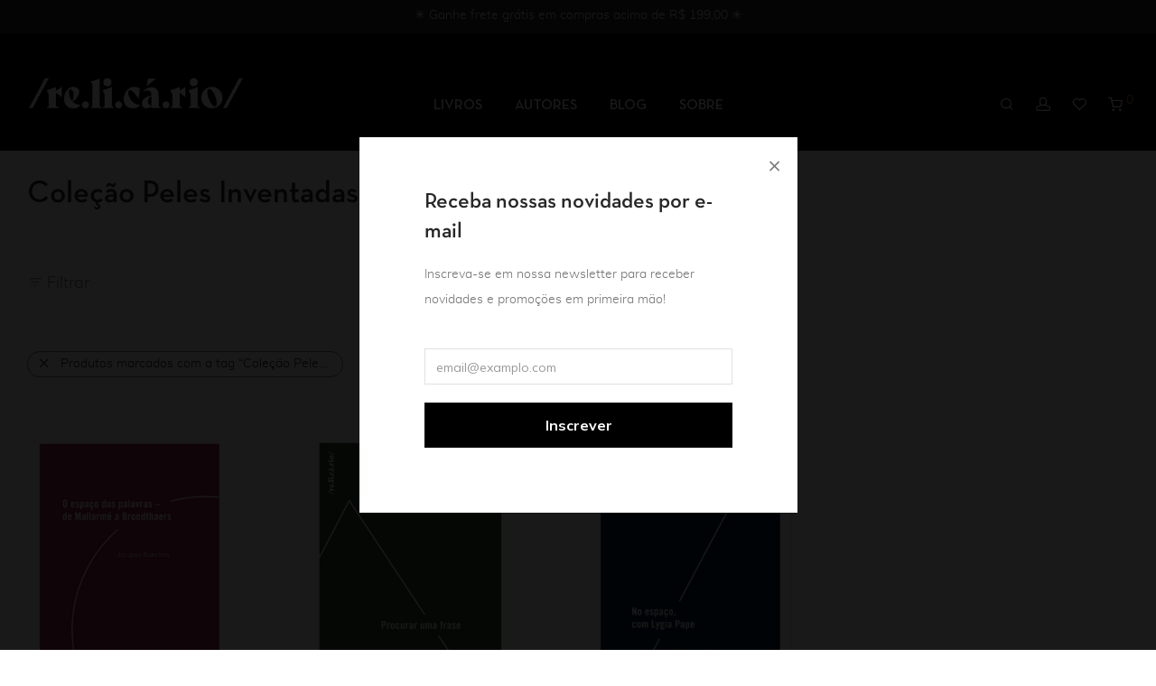

--- FILE ---
content_type: text/html; charset=UTF-8
request_url: https://www.relicarioedicoes.com/etiqueta/colecao-peles-inventadas/?orderby=popularity
body_size: 25000
content:
<!DOCTYPE html>

<html lang="pt-BR" class="footer-sticky-1">
    <head>
        <meta charset="UTF-8">
        <meta name="viewport" content="width=device-width, initial-scale=1.0, maximum-scale=1.0, user-scalable=no">
		<title>Tag: Coleção Peles Inventadas &bull; Relicário Edições</title>
        <script>
            (function (s, e, n, d, er) {
                s['Sender'] = er;
                s[er] = s[er] || function () {
                    (s[er].q = s[er].q || []).push(arguments)
                }, s[er].l = 1 * new Date();
                var a = e.createElement(n),
                    m = e.getElementsByTagName(n)[0];
                a.async = 1;
                a.src = d;
                m.parentNode.insertBefore(a, m)
            })(window, document, 'script', 'https://cdn.sender.net/accounts_resources/universal.js', 'sender');
            sender('1e6422a05b2779');
        </script>
                    <script>
                sender('trackVisitors');
            </script>
            <script id="sender-track-cart"></script>
            <script id="sender-update-cart"></script>
                        <meta name="generator" content="Sender.net 2.9.5"/>
            	<style>img:is([sizes="auto" i], [sizes^="auto," i]) { contain-intrinsic-size: 3000px 1500px }</style>
	
<!-- The SEO Framework por Sybre Waaijer -->
<meta name="robots" content="max-snippet:-1,max-image-preview:standard,max-video-preview:-1" />
<link rel="canonical" href="https://www.relicarioedicoes.com/etiqueta/colecao-peles-inventadas/" />
<meta property="og:type" content="website" />
<meta property="og:locale" content="pt_BR" />
<meta property="og:site_name" content="Relicário Edições" />
<meta property="og:title" content="Tag: Coleção Peles Inventadas &bull; Relicário Edições" />
<meta property="og:url" content="https://www.relicarioedicoes.com/etiqueta/colecao-peles-inventadas/" />
<meta property="og:image" content="https://www.relicarioedicoes.com/wp-content/uploads/2019/11/favicon-02.png" />
<meta property="og:image:width" content="512" />
<meta property="og:image:height" content="512" />
<meta name="twitter:card" content="summary_large_image" />
<meta name="twitter:site" content="@relicarioeds" />
<meta name="twitter:title" content="Tag: Coleção Peles Inventadas &bull; Relicário Edições" />
<meta name="twitter:image" content="https://www.relicarioedicoes.com/wp-content/uploads/2019/11/favicon-02.png" />
<script type="application/ld+json">{"@context":"https://schema.org","@graph":[{"@type":"WebSite","@id":"https://www.relicarioedicoes.com/#/schema/WebSite","url":"https://www.relicarioedicoes.com/","name":"Relicário Edições","description":"Literatura, filosofia, artes &amp; afins","inLanguage":"pt-BR","potentialAction":{"@type":"SearchAction","target":{"@type":"EntryPoint","urlTemplate":"https://www.relicarioedicoes.com/search/{search_term_string}/"},"query-input":"required name=search_term_string"},"publisher":{"@type":"Organization","@id":"https://www.relicarioedicoes.com/#/schema/Organization","name":"Relicário Edições","url":"https://www.relicarioedicoes.com/","logo":{"@type":"ImageObject","url":"https://www.relicarioedicoes.com/wp-content/uploads/2023/08/cropped-favicon-relicario-2023.png","contentUrl":"https://www.relicarioedicoes.com/wp-content/uploads/2023/08/cropped-favicon-relicario-2023.png","width":512,"height":512,"contentSize":"16122"}}},{"@type":"CollectionPage","@id":"https://www.relicarioedicoes.com/etiqueta/colecao-peles-inventadas/","url":"https://www.relicarioedicoes.com/etiqueta/colecao-peles-inventadas/","name":"Tag: Coleção Peles Inventadas &bull; Relicário Edições","inLanguage":"pt-BR","isPartOf":{"@id":"https://www.relicarioedicoes.com/#/schema/WebSite"},"breadcrumb":{"@type":"BreadcrumbList","@id":"https://www.relicarioedicoes.com/#/schema/BreadcrumbList","itemListElement":[{"@type":"ListItem","position":1,"item":"https://www.relicarioedicoes.com/","name":"Relicário Edições"},{"@type":"ListItem","position":2,"name":"Tag: Coleção Peles Inventadas"}]}}]}</script>
<!-- / The SEO Framework por Sybre Waaijer | 3.99ms meta | 0.08ms boot -->

<link rel="alternate" type="application/rss+xml" title="Feed para Relicário Edições &raquo;" href="https://www.relicarioedicoes.com/feed/" />
<link rel="alternate" type="application/rss+xml" title="Feed de comentários para Relicário Edições &raquo;" href="https://www.relicarioedicoes.com/comments/feed/" />
<link rel="alternate" type="application/rss+xml" title="Feed para Relicário Edições &raquo; Coleção Peles Inventadas Tag" href="https://www.relicarioedicoes.com/etiqueta/colecao-peles-inventadas/feed/" />
<script type="text/javascript">
/* <![CDATA[ */
window._wpemojiSettings = {"baseUrl":"https:\/\/s.w.org\/images\/core\/emoji\/16.0.1\/72x72\/","ext":".png","svgUrl":"https:\/\/s.w.org\/images\/core\/emoji\/16.0.1\/svg\/","svgExt":".svg","source":{"concatemoji":"https:\/\/www.relicarioedicoes.com\/wp-includes\/js\/wp-emoji-release.min.js?ver=6.8.3"}};
/*! This file is auto-generated */
!function(s,n){var o,i,e;function c(e){try{var t={supportTests:e,timestamp:(new Date).valueOf()};sessionStorage.setItem(o,JSON.stringify(t))}catch(e){}}function p(e,t,n){e.clearRect(0,0,e.canvas.width,e.canvas.height),e.fillText(t,0,0);var t=new Uint32Array(e.getImageData(0,0,e.canvas.width,e.canvas.height).data),a=(e.clearRect(0,0,e.canvas.width,e.canvas.height),e.fillText(n,0,0),new Uint32Array(e.getImageData(0,0,e.canvas.width,e.canvas.height).data));return t.every(function(e,t){return e===a[t]})}function u(e,t){e.clearRect(0,0,e.canvas.width,e.canvas.height),e.fillText(t,0,0);for(var n=e.getImageData(16,16,1,1),a=0;a<n.data.length;a++)if(0!==n.data[a])return!1;return!0}function f(e,t,n,a){switch(t){case"flag":return n(e,"\ud83c\udff3\ufe0f\u200d\u26a7\ufe0f","\ud83c\udff3\ufe0f\u200b\u26a7\ufe0f")?!1:!n(e,"\ud83c\udde8\ud83c\uddf6","\ud83c\udde8\u200b\ud83c\uddf6")&&!n(e,"\ud83c\udff4\udb40\udc67\udb40\udc62\udb40\udc65\udb40\udc6e\udb40\udc67\udb40\udc7f","\ud83c\udff4\u200b\udb40\udc67\u200b\udb40\udc62\u200b\udb40\udc65\u200b\udb40\udc6e\u200b\udb40\udc67\u200b\udb40\udc7f");case"emoji":return!a(e,"\ud83e\udedf")}return!1}function g(e,t,n,a){var r="undefined"!=typeof WorkerGlobalScope&&self instanceof WorkerGlobalScope?new OffscreenCanvas(300,150):s.createElement("canvas"),o=r.getContext("2d",{willReadFrequently:!0}),i=(o.textBaseline="top",o.font="600 32px Arial",{});return e.forEach(function(e){i[e]=t(o,e,n,a)}),i}function t(e){var t=s.createElement("script");t.src=e,t.defer=!0,s.head.appendChild(t)}"undefined"!=typeof Promise&&(o="wpEmojiSettingsSupports",i=["flag","emoji"],n.supports={everything:!0,everythingExceptFlag:!0},e=new Promise(function(e){s.addEventListener("DOMContentLoaded",e,{once:!0})}),new Promise(function(t){var n=function(){try{var e=JSON.parse(sessionStorage.getItem(o));if("object"==typeof e&&"number"==typeof e.timestamp&&(new Date).valueOf()<e.timestamp+604800&&"object"==typeof e.supportTests)return e.supportTests}catch(e){}return null}();if(!n){if("undefined"!=typeof Worker&&"undefined"!=typeof OffscreenCanvas&&"undefined"!=typeof URL&&URL.createObjectURL&&"undefined"!=typeof Blob)try{var e="postMessage("+g.toString()+"("+[JSON.stringify(i),f.toString(),p.toString(),u.toString()].join(",")+"));",a=new Blob([e],{type:"text/javascript"}),r=new Worker(URL.createObjectURL(a),{name:"wpTestEmojiSupports"});return void(r.onmessage=function(e){c(n=e.data),r.terminate(),t(n)})}catch(e){}c(n=g(i,f,p,u))}t(n)}).then(function(e){for(var t in e)n.supports[t]=e[t],n.supports.everything=n.supports.everything&&n.supports[t],"flag"!==t&&(n.supports.everythingExceptFlag=n.supports.everythingExceptFlag&&n.supports[t]);n.supports.everythingExceptFlag=n.supports.everythingExceptFlag&&!n.supports.flag,n.DOMReady=!1,n.readyCallback=function(){n.DOMReady=!0}}).then(function(){return e}).then(function(){var e;n.supports.everything||(n.readyCallback(),(e=n.source||{}).concatemoji?t(e.concatemoji):e.wpemoji&&e.twemoji&&(t(e.twemoji),t(e.wpemoji)))}))}((window,document),window._wpemojiSettings);
/* ]]> */
</script>
<link rel='stylesheet' id='js_composer_front-css' href='https://www.relicarioedicoes.com/wp-content/themes/savoy/assets/css/visual-composer/nm-js_composer.css?ver=3.0.8' type='text/css' media='all' />
<style id='wp-emoji-styles-inline-css' type='text/css'>

	img.wp-smiley, img.emoji {
		display: inline !important;
		border: none !important;
		box-shadow: none !important;
		height: 1em !important;
		width: 1em !important;
		margin: 0 0.07em !important;
		vertical-align: -0.1em !important;
		background: none !important;
		padding: 0 !important;
	}
</style>
<link rel='stylesheet' id='wp-block-library-css' href='https://www.relicarioedicoes.com/wp-includes/css/dist/block-library/style.min.css?ver=6.8.3' type='text/css' media='all' />
<style id='classic-theme-styles-inline-css' type='text/css'>
/*! This file is auto-generated */
.wp-block-button__link{color:#fff;background-color:#32373c;border-radius:9999px;box-shadow:none;text-decoration:none;padding:calc(.667em + 2px) calc(1.333em + 2px);font-size:1.125em}.wp-block-file__button{background:#32373c;color:#fff;text-decoration:none}
</style>
<style id='global-styles-inline-css' type='text/css'>
:root{--wp--preset--aspect-ratio--square: 1;--wp--preset--aspect-ratio--4-3: 4/3;--wp--preset--aspect-ratio--3-4: 3/4;--wp--preset--aspect-ratio--3-2: 3/2;--wp--preset--aspect-ratio--2-3: 2/3;--wp--preset--aspect-ratio--16-9: 16/9;--wp--preset--aspect-ratio--9-16: 9/16;--wp--preset--color--black: #000000;--wp--preset--color--cyan-bluish-gray: #abb8c3;--wp--preset--color--white: #ffffff;--wp--preset--color--pale-pink: #f78da7;--wp--preset--color--vivid-red: #cf2e2e;--wp--preset--color--luminous-vivid-orange: #ff6900;--wp--preset--color--luminous-vivid-amber: #fcb900;--wp--preset--color--light-green-cyan: #7bdcb5;--wp--preset--color--vivid-green-cyan: #00d084;--wp--preset--color--pale-cyan-blue: #8ed1fc;--wp--preset--color--vivid-cyan-blue: #0693e3;--wp--preset--color--vivid-purple: #9b51e0;--wp--preset--gradient--vivid-cyan-blue-to-vivid-purple: linear-gradient(135deg,rgba(6,147,227,1) 0%,rgb(155,81,224) 100%);--wp--preset--gradient--light-green-cyan-to-vivid-green-cyan: linear-gradient(135deg,rgb(122,220,180) 0%,rgb(0,208,130) 100%);--wp--preset--gradient--luminous-vivid-amber-to-luminous-vivid-orange: linear-gradient(135deg,rgba(252,185,0,1) 0%,rgba(255,105,0,1) 100%);--wp--preset--gradient--luminous-vivid-orange-to-vivid-red: linear-gradient(135deg,rgba(255,105,0,1) 0%,rgb(207,46,46) 100%);--wp--preset--gradient--very-light-gray-to-cyan-bluish-gray: linear-gradient(135deg,rgb(238,238,238) 0%,rgb(169,184,195) 100%);--wp--preset--gradient--cool-to-warm-spectrum: linear-gradient(135deg,rgb(74,234,220) 0%,rgb(151,120,209) 20%,rgb(207,42,186) 40%,rgb(238,44,130) 60%,rgb(251,105,98) 80%,rgb(254,248,76) 100%);--wp--preset--gradient--blush-light-purple: linear-gradient(135deg,rgb(255,206,236) 0%,rgb(152,150,240) 100%);--wp--preset--gradient--blush-bordeaux: linear-gradient(135deg,rgb(254,205,165) 0%,rgb(254,45,45) 50%,rgb(107,0,62) 100%);--wp--preset--gradient--luminous-dusk: linear-gradient(135deg,rgb(255,203,112) 0%,rgb(199,81,192) 50%,rgb(65,88,208) 100%);--wp--preset--gradient--pale-ocean: linear-gradient(135deg,rgb(255,245,203) 0%,rgb(182,227,212) 50%,rgb(51,167,181) 100%);--wp--preset--gradient--electric-grass: linear-gradient(135deg,rgb(202,248,128) 0%,rgb(113,206,126) 100%);--wp--preset--gradient--midnight: linear-gradient(135deg,rgb(2,3,129) 0%,rgb(40,116,252) 100%);--wp--preset--font-size--small: 13px;--wp--preset--font-size--medium: 20px;--wp--preset--font-size--large: 36px;--wp--preset--font-size--x-large: 42px;--wp--preset--spacing--20: 0.44rem;--wp--preset--spacing--30: 0.67rem;--wp--preset--spacing--40: 1rem;--wp--preset--spacing--50: 1.5rem;--wp--preset--spacing--60: 2.25rem;--wp--preset--spacing--70: 3.38rem;--wp--preset--spacing--80: 5.06rem;--wp--preset--shadow--natural: 6px 6px 9px rgba(0, 0, 0, 0.2);--wp--preset--shadow--deep: 12px 12px 50px rgba(0, 0, 0, 0.4);--wp--preset--shadow--sharp: 6px 6px 0px rgba(0, 0, 0, 0.2);--wp--preset--shadow--outlined: 6px 6px 0px -3px rgba(255, 255, 255, 1), 6px 6px rgba(0, 0, 0, 1);--wp--preset--shadow--crisp: 6px 6px 0px rgba(0, 0, 0, 1);}:where(.is-layout-flex){gap: 0.5em;}:where(.is-layout-grid){gap: 0.5em;}body .is-layout-flex{display: flex;}.is-layout-flex{flex-wrap: wrap;align-items: center;}.is-layout-flex > :is(*, div){margin: 0;}body .is-layout-grid{display: grid;}.is-layout-grid > :is(*, div){margin: 0;}:where(.wp-block-columns.is-layout-flex){gap: 2em;}:where(.wp-block-columns.is-layout-grid){gap: 2em;}:where(.wp-block-post-template.is-layout-flex){gap: 1.25em;}:where(.wp-block-post-template.is-layout-grid){gap: 1.25em;}.has-black-color{color: var(--wp--preset--color--black) !important;}.has-cyan-bluish-gray-color{color: var(--wp--preset--color--cyan-bluish-gray) !important;}.has-white-color{color: var(--wp--preset--color--white) !important;}.has-pale-pink-color{color: var(--wp--preset--color--pale-pink) !important;}.has-vivid-red-color{color: var(--wp--preset--color--vivid-red) !important;}.has-luminous-vivid-orange-color{color: var(--wp--preset--color--luminous-vivid-orange) !important;}.has-luminous-vivid-amber-color{color: var(--wp--preset--color--luminous-vivid-amber) !important;}.has-light-green-cyan-color{color: var(--wp--preset--color--light-green-cyan) !important;}.has-vivid-green-cyan-color{color: var(--wp--preset--color--vivid-green-cyan) !important;}.has-pale-cyan-blue-color{color: var(--wp--preset--color--pale-cyan-blue) !important;}.has-vivid-cyan-blue-color{color: var(--wp--preset--color--vivid-cyan-blue) !important;}.has-vivid-purple-color{color: var(--wp--preset--color--vivid-purple) !important;}.has-black-background-color{background-color: var(--wp--preset--color--black) !important;}.has-cyan-bluish-gray-background-color{background-color: var(--wp--preset--color--cyan-bluish-gray) !important;}.has-white-background-color{background-color: var(--wp--preset--color--white) !important;}.has-pale-pink-background-color{background-color: var(--wp--preset--color--pale-pink) !important;}.has-vivid-red-background-color{background-color: var(--wp--preset--color--vivid-red) !important;}.has-luminous-vivid-orange-background-color{background-color: var(--wp--preset--color--luminous-vivid-orange) !important;}.has-luminous-vivid-amber-background-color{background-color: var(--wp--preset--color--luminous-vivid-amber) !important;}.has-light-green-cyan-background-color{background-color: var(--wp--preset--color--light-green-cyan) !important;}.has-vivid-green-cyan-background-color{background-color: var(--wp--preset--color--vivid-green-cyan) !important;}.has-pale-cyan-blue-background-color{background-color: var(--wp--preset--color--pale-cyan-blue) !important;}.has-vivid-cyan-blue-background-color{background-color: var(--wp--preset--color--vivid-cyan-blue) !important;}.has-vivid-purple-background-color{background-color: var(--wp--preset--color--vivid-purple) !important;}.has-black-border-color{border-color: var(--wp--preset--color--black) !important;}.has-cyan-bluish-gray-border-color{border-color: var(--wp--preset--color--cyan-bluish-gray) !important;}.has-white-border-color{border-color: var(--wp--preset--color--white) !important;}.has-pale-pink-border-color{border-color: var(--wp--preset--color--pale-pink) !important;}.has-vivid-red-border-color{border-color: var(--wp--preset--color--vivid-red) !important;}.has-luminous-vivid-orange-border-color{border-color: var(--wp--preset--color--luminous-vivid-orange) !important;}.has-luminous-vivid-amber-border-color{border-color: var(--wp--preset--color--luminous-vivid-amber) !important;}.has-light-green-cyan-border-color{border-color: var(--wp--preset--color--light-green-cyan) !important;}.has-vivid-green-cyan-border-color{border-color: var(--wp--preset--color--vivid-green-cyan) !important;}.has-pale-cyan-blue-border-color{border-color: var(--wp--preset--color--pale-cyan-blue) !important;}.has-vivid-cyan-blue-border-color{border-color: var(--wp--preset--color--vivid-cyan-blue) !important;}.has-vivid-purple-border-color{border-color: var(--wp--preset--color--vivid-purple) !important;}.has-vivid-cyan-blue-to-vivid-purple-gradient-background{background: var(--wp--preset--gradient--vivid-cyan-blue-to-vivid-purple) !important;}.has-light-green-cyan-to-vivid-green-cyan-gradient-background{background: var(--wp--preset--gradient--light-green-cyan-to-vivid-green-cyan) !important;}.has-luminous-vivid-amber-to-luminous-vivid-orange-gradient-background{background: var(--wp--preset--gradient--luminous-vivid-amber-to-luminous-vivid-orange) !important;}.has-luminous-vivid-orange-to-vivid-red-gradient-background{background: var(--wp--preset--gradient--luminous-vivid-orange-to-vivid-red) !important;}.has-very-light-gray-to-cyan-bluish-gray-gradient-background{background: var(--wp--preset--gradient--very-light-gray-to-cyan-bluish-gray) !important;}.has-cool-to-warm-spectrum-gradient-background{background: var(--wp--preset--gradient--cool-to-warm-spectrum) !important;}.has-blush-light-purple-gradient-background{background: var(--wp--preset--gradient--blush-light-purple) !important;}.has-blush-bordeaux-gradient-background{background: var(--wp--preset--gradient--blush-bordeaux) !important;}.has-luminous-dusk-gradient-background{background: var(--wp--preset--gradient--luminous-dusk) !important;}.has-pale-ocean-gradient-background{background: var(--wp--preset--gradient--pale-ocean) !important;}.has-electric-grass-gradient-background{background: var(--wp--preset--gradient--electric-grass) !important;}.has-midnight-gradient-background{background: var(--wp--preset--gradient--midnight) !important;}.has-small-font-size{font-size: var(--wp--preset--font-size--small) !important;}.has-medium-font-size{font-size: var(--wp--preset--font-size--medium) !important;}.has-large-font-size{font-size: var(--wp--preset--font-size--large) !important;}.has-x-large-font-size{font-size: var(--wp--preset--font-size--x-large) !important;}
:where(.wp-block-post-template.is-layout-flex){gap: 1.25em;}:where(.wp-block-post-template.is-layout-grid){gap: 1.25em;}
:where(.wp-block-columns.is-layout-flex){gap: 2em;}:where(.wp-block-columns.is-layout-grid){gap: 2em;}
:root :where(.wp-block-pullquote){font-size: 1.5em;line-height: 1.6;}
</style>
<style id='woocommerce-inline-inline-css' type='text/css'>
.woocommerce form .form-row .required { visibility: visible; }
</style>
<link rel='stylesheet' id='wt-smart-coupon-for-woo-css' href='https://www.relicarioedicoes.com/wp-content/plugins/wt-smart-coupons-for-woocommerce/public/css/wt-smart-coupon-public.css?ver=2.2.0' type='text/css' media='all' />
<link rel='stylesheet' id='brands-styles-css' href='https://www.relicarioedicoes.com/wp-content/plugins/woocommerce/assets/css/brands.css?ver=10.0.5' type='text/css' media='all' />
<link rel='stylesheet' id='normalize-css' href='https://www.relicarioedicoes.com/wp-content/themes/savoy/assets/css/third-party/normalize.min.css?ver=3.0.2' type='text/css' media='all' />
<link rel='stylesheet' id='slick-slider-css' href='https://www.relicarioedicoes.com/wp-content/themes/savoy/assets/css/third-party/slick.min.css?ver=1.5.5' type='text/css' media='all' />
<link rel='stylesheet' id='slick-slider-theme-css' href='https://www.relicarioedicoes.com/wp-content/themes/savoy/assets/css/third-party/slick-theme.min.css?ver=1.5.5' type='text/css' media='all' />
<link rel='stylesheet' id='magnific-popup-css' href='https://www.relicarioedicoes.com/wp-content/themes/savoy/assets/css/third-party/magnific-popup.min.css?ver=6.8.3' type='text/css' media='all' />
<link rel='stylesheet' id='nm-grid-css' href='https://www.relicarioedicoes.com/wp-content/themes/savoy/assets/css/grid.css?ver=3.0.8' type='text/css' media='all' />
<link rel='stylesheet' id='selectod-css' href='https://www.relicarioedicoes.com/wp-content/themes/savoy/assets/css/third-party/selectod.min.css?ver=3.8.1' type='text/css' media='all' />
<link rel='stylesheet' id='nm-shop-css' href='https://www.relicarioedicoes.com/wp-content/themes/savoy/assets/css/shop.css?ver=3.0.8' type='text/css' media='all' />
<link rel='stylesheet' id='nm-icons-css' href='https://www.relicarioedicoes.com/wp-content/themes/savoy/assets/css/font-icons/theme-icons/theme-icons.min.css?ver=3.0.8' type='text/css' media='all' />
<link rel='stylesheet' id='nm-core-css' href='https://www.relicarioedicoes.com/wp-content/themes/savoy/style.css?ver=3.0.8' type='text/css' media='all' />
<link rel='stylesheet' id='nm-elements-css' href='https://www.relicarioedicoes.com/wp-content/themes/savoy/assets/css/elements.css?ver=3.0.8' type='text/css' media='all' />
<link rel='stylesheet' id='nm-child-theme-css' href='https://www.relicarioedicoes.com/wp-content/themes/savoy-relicario/style.css?ver=20220325a' type='text/css' media='all' />
<script type="text/javascript" src="https://www.relicarioedicoes.com/wp-includes/js/jquery/jquery.min.js?ver=3.7.1" id="jquery-core-js"></script>
<script type="text/javascript" src="https://www.relicarioedicoes.com/wp-includes/js/jquery/jquery-migrate.min.js?ver=3.4.1" id="jquery-migrate-js"></script>
<script type="text/javascript" src="https://www.relicarioedicoes.com/wp-includes/js/dist/hooks.min.js?ver=4d63a3d491d11ffd8ac6" id="wp-hooks-js"></script>
<script type="text/javascript" src="https://www.relicarioedicoes.com/wp-includes/js/dist/i18n.min.js?ver=5e580eb46a90c2b997e6" id="wp-i18n-js"></script>
<script type="text/javascript" id="wp-i18n-js-after">
/* <![CDATA[ */
wp.i18n.setLocaleData( { 'text direction\u0004ltr': [ 'ltr' ] } );
/* ]]> */
</script>
<script type="text/javascript" src="https://www.relicarioedicoes.com/wp-includes/js/dist/vendor/react.min.js?ver=18.3.1.1" id="react-js"></script>
<script type="text/javascript" src="https://www.relicarioedicoes.com/wp-includes/js/dist/vendor/react-jsx-runtime.min.js?ver=18.3.1" id="react-jsx-runtime-js"></script>
<script type="text/javascript" src="https://www.relicarioedicoes.com/wp-includes/js/dist/autop.min.js?ver=9fb50649848277dd318d" id="wp-autop-js"></script>
<script type="text/javascript" src="https://www.relicarioedicoes.com/wp-includes/js/dist/vendor/wp-polyfill.min.js?ver=3.15.0" id="wp-polyfill-js"></script>
<script type="text/javascript" src="https://www.relicarioedicoes.com/wp-includes/js/dist/blob.min.js?ver=9113eed771d446f4a556" id="wp-blob-js"></script>
<script type="text/javascript" src="https://www.relicarioedicoes.com/wp-includes/js/dist/block-serialization-default-parser.min.js?ver=14d44daebf663d05d330" id="wp-block-serialization-default-parser-js"></script>
<script type="text/javascript" src="https://www.relicarioedicoes.com/wp-includes/js/dist/deprecated.min.js?ver=e1f84915c5e8ae38964c" id="wp-deprecated-js"></script>
<script type="text/javascript" src="https://www.relicarioedicoes.com/wp-includes/js/dist/dom.min.js?ver=80bd57c84b45cf04f4ce" id="wp-dom-js"></script>
<script type="text/javascript" src="https://www.relicarioedicoes.com/wp-includes/js/dist/vendor/react-dom.min.js?ver=18.3.1.1" id="react-dom-js"></script>
<script type="text/javascript" src="https://www.relicarioedicoes.com/wp-includes/js/dist/escape-html.min.js?ver=6561a406d2d232a6fbd2" id="wp-escape-html-js"></script>
<script type="text/javascript" src="https://www.relicarioedicoes.com/wp-includes/js/dist/element.min.js?ver=a4eeeadd23c0d7ab1d2d" id="wp-element-js"></script>
<script type="text/javascript" src="https://www.relicarioedicoes.com/wp-includes/js/dist/is-shallow-equal.min.js?ver=e0f9f1d78d83f5196979" id="wp-is-shallow-equal-js"></script>
<script type="text/javascript" id="wp-keycodes-js-translations">
/* <![CDATA[ */
( function( domain, translations ) {
	var localeData = translations.locale_data[ domain ] || translations.locale_data.messages;
	localeData[""].domain = domain;
	wp.i18n.setLocaleData( localeData, domain );
} )( "default", {"translation-revision-date":"2025-11-28 20:18:50+0000","generator":"GlotPress\/4.0.3","domain":"messages","locale_data":{"messages":{"":{"domain":"messages","plural-forms":"nplurals=2; plural=n > 1;","lang":"pt_BR"},"Comma":["V\u00edrgula"],"Period":["Ponto"],"Backtick":["Acento grave"],"Tilde":["Til"]}},"comment":{"reference":"wp-includes\/js\/dist\/keycodes.js"}} );
/* ]]> */
</script>
<script type="text/javascript" src="https://www.relicarioedicoes.com/wp-includes/js/dist/keycodes.min.js?ver=034ff647a54b018581d3" id="wp-keycodes-js"></script>
<script type="text/javascript" src="https://www.relicarioedicoes.com/wp-includes/js/dist/priority-queue.min.js?ver=9c21c957c7e50ffdbf48" id="wp-priority-queue-js"></script>
<script type="text/javascript" src="https://www.relicarioedicoes.com/wp-includes/js/dist/compose.min.js?ver=84bcf832a5c99203f3db" id="wp-compose-js"></script>
<script type="text/javascript" src="https://www.relicarioedicoes.com/wp-includes/js/dist/private-apis.min.js?ver=0f8478f1ba7e0eea562b" id="wp-private-apis-js"></script>
<script type="text/javascript" src="https://www.relicarioedicoes.com/wp-includes/js/dist/redux-routine.min.js?ver=8bb92d45458b29590f53" id="wp-redux-routine-js"></script>
<script type="text/javascript" src="https://www.relicarioedicoes.com/wp-includes/js/dist/data.min.js?ver=fe6c4835cd00e12493c3" id="wp-data-js"></script>
<script type="text/javascript" id="wp-data-js-after">
/* <![CDATA[ */
( function() {
	var userId = 0;
	var storageKey = "WP_DATA_USER_" + userId;
	wp.data
		.use( wp.data.plugins.persistence, { storageKey: storageKey } );
} )();
/* ]]> */
</script>
<script type="text/javascript" src="https://www.relicarioedicoes.com/wp-includes/js/dist/html-entities.min.js?ver=2cd3358363e0675638fb" id="wp-html-entities-js"></script>
<script type="text/javascript" src="https://www.relicarioedicoes.com/wp-includes/js/dist/dom-ready.min.js?ver=f77871ff7694fffea381" id="wp-dom-ready-js"></script>
<script type="text/javascript" id="wp-a11y-js-translations">
/* <![CDATA[ */
( function( domain, translations ) {
	var localeData = translations.locale_data[ domain ] || translations.locale_data.messages;
	localeData[""].domain = domain;
	wp.i18n.setLocaleData( localeData, domain );
} )( "default", {"translation-revision-date":"2025-11-28 20:18:50+0000","generator":"GlotPress\/4.0.3","domain":"messages","locale_data":{"messages":{"":{"domain":"messages","plural-forms":"nplurals=2; plural=n > 1;","lang":"pt_BR"},"Notifications":["Notifica\u00e7\u00f5es"]}},"comment":{"reference":"wp-includes\/js\/dist\/a11y.js"}} );
/* ]]> */
</script>
<script type="text/javascript" src="https://www.relicarioedicoes.com/wp-includes/js/dist/a11y.min.js?ver=3156534cc54473497e14" id="wp-a11y-js"></script>
<script type="text/javascript" id="wp-rich-text-js-translations">
/* <![CDATA[ */
( function( domain, translations ) {
	var localeData = translations.locale_data[ domain ] || translations.locale_data.messages;
	localeData[""].domain = domain;
	wp.i18n.setLocaleData( localeData, domain );
} )( "default", {"translation-revision-date":"2025-11-28 20:18:50+0000","generator":"GlotPress\/4.0.3","domain":"messages","locale_data":{"messages":{"":{"domain":"messages","plural-forms":"nplurals=2; plural=n > 1;","lang":"pt_BR"},"%s removed.":["%s exclu\u00eddo."],"%s applied.":["%s aplicado."]}},"comment":{"reference":"wp-includes\/js\/dist\/rich-text.js"}} );
/* ]]> */
</script>
<script type="text/javascript" src="https://www.relicarioedicoes.com/wp-includes/js/dist/rich-text.min.js?ver=74178fc8c4d67d66f1a8" id="wp-rich-text-js"></script>
<script type="text/javascript" src="https://www.relicarioedicoes.com/wp-includes/js/dist/shortcode.min.js?ver=b7747eee0efafd2f0c3b" id="wp-shortcode-js"></script>
<script type="text/javascript" src="https://www.relicarioedicoes.com/wp-includes/js/dist/warning.min.js?ver=ed7c8b0940914f4fe44b" id="wp-warning-js"></script>
<script type="text/javascript" id="wp-blocks-js-translations">
/* <![CDATA[ */
( function( domain, translations ) {
	var localeData = translations.locale_data[ domain ] || translations.locale_data.messages;
	localeData[""].domain = domain;
	wp.i18n.setLocaleData( localeData, domain );
} )( "default", {"translation-revision-date":"2025-11-28 20:18:50+0000","generator":"GlotPress\/4.0.3","domain":"messages","locale_data":{"messages":{"":{"domain":"messages","plural-forms":"nplurals=2; plural=n > 1;","lang":"pt_BR"},"Text":["Texto"],"Embeds":["C\u00f3digos incorporados"],"Reusable blocks":["Blocos reutiliz\u00e1veis"],"%1$s Block. Row %2$d. %3$s":["Bloco %1$s. Linha %2$d. %3$s"],"%1$s Block. Column %2$d. %3$s":["Bloco %1$s. Coluna %2$d. %3$s"],"%1$s Block. Column %2$d":["Bloco %1$s. Coluna %2$d"],"%1$s Block. %2$s":["Bloco %1$s. %2$s"],"%s Block":["Bloco %s"],"Design":["Design"],"%1$s Block. Row %2$d":["Bloco %1$s. Linha %2$d"],"Theme":["Tema"],"Media":["M\u00eddia"],"Widgets":["Widgets"]}},"comment":{"reference":"wp-includes\/js\/dist\/blocks.js"}} );
/* ]]> */
</script>
<script type="text/javascript" src="https://www.relicarioedicoes.com/wp-includes/js/dist/blocks.min.js?ver=84530c06a3c62815b497" id="wp-blocks-js"></script>
<script type="text/javascript" id="subscribe-newsletter-block-js-extra">
/* <![CDATA[ */
var senderNewsletter = {"storeId":"RdGvyb","senderCheckbox":"Receba nossas novidades por e-mail","senderAjax":"https:\/\/www.relicarioedicoes.com\/wp-admin\/admin-ajax.php","checkboxActive":"1"};
/* ]]> */
</script>
<script type="text/javascript" src="https://www.relicarioedicoes.com/wp-content/plugins/sender-net-automated-emails/includes/js/subscribe-newsletter.block.js?ver=1753310842" id="subscribe-newsletter-block-js"></script>
<script type="text/javascript" src="https://www.relicarioedicoes.com/wp-content/plugins/woocommerce/assets/js/jquery-blockui/jquery.blockUI.min.js?ver=2.7.0-wc.10.0.5" id="jquery-blockui-js" defer="defer" data-wp-strategy="defer"></script>
<script type="text/javascript" id="wc-add-to-cart-js-extra">
/* <![CDATA[ */
var wc_add_to_cart_params = {"ajax_url":"\/wp-admin\/admin-ajax.php","wc_ajax_url":"\/?wc-ajax=%%endpoint%%","i18n_view_cart":"Ver carrinho","cart_url":"https:\/\/www.relicarioedicoes.com\/carrinho\/","is_cart":"","cart_redirect_after_add":"no"};
/* ]]> */
</script>
<script type="text/javascript" src="https://www.relicarioedicoes.com/wp-content/plugins/woocommerce/assets/js/frontend/add-to-cart.min.js?ver=10.0.5" id="wc-add-to-cart-js" defer="defer" data-wp-strategy="defer"></script>
<script type="text/javascript" src="https://www.relicarioedicoes.com/wp-content/plugins/woocommerce/assets/js/js-cookie/js.cookie.min.js?ver=2.1.4-wc.10.0.5" id="js-cookie-js" defer="defer" data-wp-strategy="defer"></script>
<script type="text/javascript" id="woocommerce-js-extra">
/* <![CDATA[ */
var woocommerce_params = {"ajax_url":"\/wp-admin\/admin-ajax.php","wc_ajax_url":"\/?wc-ajax=%%endpoint%%","i18n_password_show":"Mostrar senha","i18n_password_hide":"Ocultar senha"};
/* ]]> */
</script>
<script type="text/javascript" src="https://www.relicarioedicoes.com/wp-content/plugins/woocommerce/assets/js/frontend/woocommerce.min.js?ver=10.0.5" id="woocommerce-js" defer="defer" data-wp-strategy="defer"></script>
<script type="text/javascript" id="wt-smart-coupon-for-woo-js-extra">
/* <![CDATA[ */
var WTSmartCouponOBJ = {"ajaxurl":"https:\/\/www.relicarioedicoes.com\/wp-admin\/admin-ajax.php","wc_ajax_url":"https:\/\/www.relicarioedicoes.com\/?wc-ajax=","nonces":{"public":"a217b8d9cf","apply_coupon":"703c608438"},"labels":{"please_wait":"Please wait...","choose_variation":"Please choose a variation","error":"Error !!!"},"shipping_method":[],"payment_method":"","is_cart":""};
/* ]]> */
</script>
<script type="text/javascript" src="https://www.relicarioedicoes.com/wp-content/plugins/wt-smart-coupons-for-woocommerce/public/js/wt-smart-coupon-public.js?ver=2.2.0" id="wt-smart-coupon-for-woo-js"></script>
<script type="text/javascript" id="zxcvbn-async-js-extra">
/* <![CDATA[ */
var _zxcvbnSettings = {"src":"https:\/\/www.relicarioedicoes.com\/wp-includes\/js\/zxcvbn.min.js"};
/* ]]> */
</script>
<script type="text/javascript" src="https://www.relicarioedicoes.com/wp-includes/js/zxcvbn-async.min.js?ver=1.0" id="zxcvbn-async-js"></script>
<script type="text/javascript" id="password-strength-meter-js-extra">
/* <![CDATA[ */
var pwsL10n = {"unknown":"N\u00edvel de seguran\u00e7a da senha desconhecido","short":"Muito fraca","bad":"Fraca","good":"M\u00e9dio","strong":"Forte","mismatch":"Incompat\u00edvel"};
/* ]]> */
</script>
<script type="text/javascript" id="password-strength-meter-js-translations">
/* <![CDATA[ */
( function( domain, translations ) {
	var localeData = translations.locale_data[ domain ] || translations.locale_data.messages;
	localeData[""].domain = domain;
	wp.i18n.setLocaleData( localeData, domain );
} )( "default", {"translation-revision-date":"2025-12-03 18:01:39+0000","generator":"GlotPress\/4.0.3","domain":"messages","locale_data":{"messages":{"":{"domain":"messages","plural-forms":"nplurals=2; plural=n > 1;","lang":"pt_BR"},"%1$s is deprecated since version %2$s! Use %3$s instead. Please consider writing more inclusive code.":["%1$s est\u00e1 obsoleta desde a vers\u00e3o %2$s. Use %3$s como alternativa. Considere escrever um c\u00f3digo mais inclusivo."]}},"comment":{"reference":"wp-admin\/js\/password-strength-meter.js"}} );
/* ]]> */
</script>
<script type="text/javascript" src="https://www.relicarioedicoes.com/wp-admin/js/password-strength-meter.min.js?ver=6.8.3" id="password-strength-meter-js"></script>
<script type="text/javascript" id="wc-password-strength-meter-js-extra">
/* <![CDATA[ */
var wc_password_strength_meter_params = {"min_password_strength":"3","i18n_password_error":"Digite uma senha segura.","i18n_password_hint":"Dica: A senha deve ter pelo menos doze caracteres. Para torn\u00e1-la mais forte, use letras mai\u00fasculas e min\u00fasculas, n\u00fameros e s\u00edmbolos como ! \" ? $ % ^ & )."};
var wc_password_strength_meter_params = {"min_password_strength":"3","stop_checkout":"","i18n_password_error":"Digite uma senha segura.","i18n_password_hint":"Dica: A senha deve ter pelo menos doze caracteres. Para torn\u00e1-la mais forte, use letras mai\u00fasculas e min\u00fasculas, n\u00fameros e s\u00edmbolos como ! \" ? $ % ^ & )."};
/* ]]> */
</script>
<script type="text/javascript" src="https://www.relicarioedicoes.com/wp-content/plugins/woocommerce/assets/js/frontend/password-strength-meter.min.js?ver=10.0.5" id="wc-password-strength-meter-js" defer="defer" data-wp-strategy="defer"></script>
<script type="text/javascript" id="wc-cart-fragments-js-extra">
/* <![CDATA[ */
var wc_cart_fragments_params = {"ajax_url":"\/wp-admin\/admin-ajax.php","wc_ajax_url":"\/?wc-ajax=%%endpoint%%","cart_hash_key":"wc_cart_hash_a4568e52a598fad8f6eac9f0d41c830f","fragment_name":"wc_fragments_a4568e52a598fad8f6eac9f0d41c830f","request_timeout":"5000"};
/* ]]> */
</script>
<script type="text/javascript" src="https://www.relicarioedicoes.com/wp-content/plugins/woocommerce/assets/js/frontend/cart-fragments.min.js?ver=10.0.5" id="wc-cart-fragments-js" defer="defer" data-wp-strategy="defer"></script>
<script></script><link rel="https://api.w.org/" href="https://www.relicarioedicoes.com/wp-json/" /><link rel="alternate" title="JSON" type="application/json" href="https://www.relicarioedicoes.com/wp-json/wp/v2/product_tag/184" /><link rel="EditURI" type="application/rsd+xml" title="RSD" href="https://www.relicarioedicoes.com/xmlrpc.php?rsd" />
<meta name="generator" content="Redux 4.5.7" />  <!-- Global site tag (gtag.js) - Google Analytics -->
  <script async src="https://www.googletagmanager.com/gtag/js?id=UA-57116736-1"></script>
  <script>
  window.dataLayer = window.dataLayer || [];
  function gtag(){dataLayer.push(arguments);}
  gtag('js', new Date());

  gtag('config', 'UA-57116736-1');
  </script>
  	<noscript><style>.woocommerce-product-gallery{ opacity: 1 !important; }</style></noscript>
				<script  type="text/javascript">
				!function(f,b,e,v,n,t,s){if(f.fbq)return;n=f.fbq=function(){n.callMethod?
					n.callMethod.apply(n,arguments):n.queue.push(arguments)};if(!f._fbq)f._fbq=n;
					n.push=n;n.loaded=!0;n.version='2.0';n.queue=[];t=b.createElement(e);t.async=!0;
					t.src=v;s=b.getElementsByTagName(e)[0];s.parentNode.insertBefore(t,s)}(window,
					document,'script','https://connect.facebook.net/en_US/fbevents.js');
			</script>
			<!-- WooCommerce Facebook Integration Begin -->
			<script  type="text/javascript">

				fbq('init', '1799116344164920', {}, {
    "agent": "woocommerce-10.0.5-3.5.4"
});

				document.addEventListener( 'DOMContentLoaded', function() {
					// Insert placeholder for events injected when a product is added to the cart through AJAX.
					document.body.insertAdjacentHTML( 'beforeend', '<div class=\"wc-facebook-pixel-event-placeholder\"></div>' );
				}, false );

			</script>
			<!-- WooCommerce Facebook Integration End -->
			<meta name="generator" content="Powered by WPBakery Page Builder - drag and drop page builder for WordPress."/>
<noscript><style>.lazyload[data-src]{display:none !important;}</style></noscript><style>.lazyload{background-image:none !important;}.lazyload:before{background-image:none !important;}</style>  <!-- Sender.net -->
  <script>
    (function (s, e, n, d, er) {
      s['Sender'] = er;
      s[er] = s[er] || function () {
        (s[er].q = s[er].q || []).push(arguments)
      }, s[er].l = 1 * new Date();
      var a = e.createElement(n),
          m = e.getElementsByTagName(n)[0];
      a.async = 1;
      a.src = d;
      m.parentNode.insertBefore(a, m)
    })(window, document, 'script', 'https://cdn.sender.net/accounts_resources/universal.js', 'sender');
    sender('1e6422a05b2779')
  </script>
  <link rel="icon" href="https://www.relicarioedicoes.com/wp-content/uploads/2023/08/cropped-favicon-relicario-2023-32x32.png" sizes="32x32" />
<link rel="icon" href="https://www.relicarioedicoes.com/wp-content/uploads/2023/08/cropped-favicon-relicario-2023-192x192.png" sizes="192x192" />
<link rel="apple-touch-icon" href="https://www.relicarioedicoes.com/wp-content/uploads/2023/08/cropped-favicon-relicario-2023-180x180.png" />
<meta name="msapplication-TileImage" content="https://www.relicarioedicoes.com/wp-content/uploads/2023/08/cropped-favicon-relicario-2023-270x270.png" />
<style type="text/css" class="nm-custom-styles">:root{ --nm--font-size-xsmall:12px;--nm--font-size-small:14px;--nm--font-size-medium:16px;--nm--font-size-large:18px;--nm--color-font:#777777;--nm--color-font-strong:#282828;--nm--color-font-highlight:#DC9814;--nm--color-border:#EEEEEE;--nm--color-button:#FFFFFF;--nm--color-button-background:#282828;--nm--color-body-background:#FFFFFF;--nm--border-radius-container:0px;--nm--border-radius-image:0px;--nm--border-radius-image-fullwidth:0px;--nm--border-radius-inputs:0px;--nm--border-radius-button:0px;--nm--shop-preloader-color:#ffffff;--nm--shop-preloader-gradient:linear-gradient(90deg, rgba(238,238,238,0) 20%, rgba(238,238,238,0.3) 50%, rgba(238,238,238,0) 70%);--nm--shop-rating-color:#DC9814;--nm--single-product-background-color:#EEEEEE;--nm--single-product-background-color-mobile:#EEEEEE;--nm--single-product-mobile-gallery-width:500px;}.nm-menu li a{font-size:16px;font-weight:normal;}#nm-mobile-menu .menu > li > a{font-weight:normal;}#nm-mobile-menu-main-ul.menu > li > a{font-size:14px;}#nm-mobile-menu-secondary-ul.menu li a,#nm-mobile-menu .sub-menu a{font-size:13px;}.vc_tta.vc_tta-accordion .vc_tta-panel-title > a,.vc_tta.vc_general .vc_tta-tab > a,.nm-team-member-content h2,.nm-post-slider-content h3,.vc_pie_chart .wpb_pie_chart_heading,.wpb_content_element .wpb_tour_tabs_wrapper .wpb_tabs_nav a,.wpb_content_element .wpb_accordion_header a,.woocommerce-order-details .order_details tfoot tr:last-child th,.woocommerce-order-details .order_details tfoot tr:last-child td,#order_review .shop_table tfoot .order-total,#order_review .shop_table tfoot .order-total,.cart-collaterals .shop_table tr.order-total,.shop_table.cart .nm-product-details a,#nm-shop-sidebar-popup #nm-shop-search input,.nm-shop-categories li a,.nm-shop-filter-menu li a,.woocommerce-message,.woocommerce-info,.woocommerce-error,blockquote,.commentlist .comment .comment-text .meta strong,.nm-related-posts-content h3,.nm-blog-no-results h1,.nm-term-description,.nm-blog-categories-list li a,.nm-blog-categories-toggle li a,.nm-blog-heading h1,#nm-mobile-menu-top-ul .nm-mobile-menu-item-search input{font-size:18px;}@media all and (max-width:768px){.vc_toggle_title h3{font-size:18px;}}@media all and (max-width:400px){#nm-shop-search input{font-size:18px;}}.add_to_cart_inline .add_to_cart_button,.add_to_cart_inline .amount,.nm-product-category-text > a,.nm-testimonial-description,.nm-feature h3,.nm_btn,.vc_toggle_content,.nm-message-box,.wpb_text_column,#nm-wishlist-table ul li.title .woocommerce-loop-product__title,.nm-order-track-top p,.customer_details h3,.woocommerce-order-details .order_details tbody,.woocommerce-MyAccount-content .shop_table tr th,.woocommerce-MyAccount-navigation ul li a,.nm-MyAccount-user-info .nm-username,.nm-MyAccount-dashboard,.nm-myaccount-lost-reset-password h2,.nm-login-form-divider span,.woocommerce-thankyou-order-details li strong,.woocommerce-order-received h3,#order_review .shop_table tbody .product-name,.woocommerce-checkout .nm-coupon-popup-wrap .nm-shop-notice,.nm-checkout-login-coupon .nm-shop-notice,.shop_table.cart .nm-product-quantity-pricing .product-subtotal,.shop_table.cart .product-quantity,.shop_attributes tr th,.shop_attributes tr td,#tab-description,.woocommerce-tabs .tabs li a,.woocommerce-product-details__short-description,.nm-shop-no-products h3,.nm-infload-controls a,#nm-shop-browse-wrap .term-description,.list_nosep .nm-shop-categories .nm-shop-sub-categories li a,.nm-shop-taxonomy-text .term-description,.nm-shop-loop-details h3,.woocommerce-loop-category__title,div.wpcf7-response-output,.wpcf7 .wpcf7-form-control,.widget_search button,.widget_product_search #searchsubmit,#wp-calendar caption,.widget .nm-widget-title,.post .entry-content,.comment-form p label,.no-comments,.commentlist .pingback p,.commentlist .trackback p,.commentlist .comment .comment-text .description,.nm-search-results .nm-post-content,.post-password-form > p:first-child,.nm-post-pagination a .long-title,.nm-blog-list .nm-post-content,.nm-blog-grid .nm-post-content,.nm-blog-classic .nm-post-content,.nm-blog-pagination a,.nm-blog-categories-list.columns li a,.page-numbers li a,.page-numbers li span,#nm-widget-panel .total,#nm-widget-panel .nm-cart-panel-item-price .amount,#nm-widget-panel .quantity .qty,#nm-widget-panel .nm-cart-panel-quantity-pricing > span.quantity,#nm-widget-panel .product-quantity,.nm-cart-panel-product-title,#nm-widget-panel .product_list_widget .empty,#nm-cart-panel-loader h5,.nm-widget-panel-header,.button,input[type=submit]{font-size:16px;}@media all and (max-width:991px){#nm-shop-sidebar .widget .nm-widget-title,.nm-shop-categories li a{font-size:16px;}}@media all and (max-width:768px){.vc_tta.vc_tta-accordion .vc_tta-panel-title > a,.vc_tta.vc_tta-tabs.vc_tta-tabs-position-left .vc_tta-tab > a,.vc_tta.vc_tta-tabs.vc_tta-tabs-position-top .vc_tta-tab > a,.wpb_content_element .wpb_tour_tabs_wrapper .wpb_tabs_nav a,.wpb_content_element .wpb_accordion_header a,.nm-term-description{font-size:16px;}}@media all and (max-width:550px){.shop_table.cart .nm-product-details a,.nm-shop-notice,.nm-related-posts-content h3{font-size:16px;}}@media all and (max-width:400px){.nm-product-category-text .nm-product-category-heading,.nm-team-member-content h2,#nm-wishlist-empty h1,.cart-empty,.nm-shop-filter-menu li a,.nm-blog-categories-list li a{font-size:16px;}}.vc_progress_bar .vc_single_bar .vc_label,.woocommerce-tabs .tabs li a span,#nm-shop-sidebar-popup-reset-button,#nm-shop-sidebar-popup .nm-shop-sidebar .widget:last-child .nm-widget-title,#nm-shop-sidebar-popup .nm-shop-sidebar .widget .nm-widget-title,.woocommerce-loop-category__title .count,span.wpcf7-not-valid-tip,.widget_rss ul li .rss-date,.wp-caption-text,.comment-respond h3 #cancel-comment-reply-link,.nm-blog-categories-toggle li .count,.nm-menu-wishlist-count,.nm-menu li.nm-menu-offscreen .nm-menu-cart-count,.nm-menu-cart .count,.nm-menu .sub-menu li a,body{font-size:14px;}@media all and (max-width:768px){.wpcf7 .wpcf7-form-control{font-size:14px;}}@media all and (max-width:400px){.nm-blog-grid .nm-post-content,.header-mobile-default .nm-menu-cart.no-icon .count{font-size:14px;}}#nm-wishlist-table .nm-variations-list,.nm-MyAccount-user-info .nm-logout-button.border,#order_review .place-order noscript,#payment .payment_methods li .payment_box,#order_review .shop_table tfoot .woocommerce-remove-coupon,.cart-collaterals .shop_table tr.cart-discount td a,#nm-shop-sidebar-popup #nm-shop-search-notice,.wc-item-meta,.variation,.woocommerce-password-hint,.woocommerce-password-strength,.nm-validation-inline-notices .form-row.woocommerce-invalid-required-field:after{font-size:12px;}body{font-weight:300;}h1, .h1-size{font-weight:normal;}h2, .h2-size{font-weight:normal;}h3, .h3-size{font-weight:normal;}h4, .h4-size,h5, .h5-size,h6, .h6-size{font-weight:normal;}body{color:#777777;}.nm-portfolio-single-back a span {background:#777777;}.mfp-close,.wpb_content_element .wpb_tour_tabs_wrapper .wpb_tabs_nav li.ui-tabs-active a,.vc_pie_chart .vc_pie_chart_value,.vc_progress_bar .vc_single_bar .vc_label .vc_label_units,.nm-testimonial-description,.form-row label,.woocommerce-form__label,#nm-shop-search-close:hover,.products .price .amount,.nm-shop-loop-actions > a,.nm-shop-loop-actions > a:active,.nm-shop-loop-actions > a:focus,.nm-infload-controls a,.woocommerce-breadcrumb a, .woocommerce-breadcrumb span,.variations,.woocommerce-grouped-product-list-item__label a,.woocommerce-grouped-product-list-item__price ins .amount,.woocommerce-grouped-product-list-item__price > .amount,.nm-quantity-wrap .quantity .nm-qty-minus,.nm-quantity-wrap .quantity .nm-qty-plus,.product .summary .single_variation_wrap .nm-quantity-wrap label:not(.nm-qty-label-abbrev),.woocommerce-tabs .tabs li.active a,.shop_attributes th,.product_meta,.shop_table.cart .nm-product-details a,.shop_table.cart .product-quantity,.shop_table.cart .nm-product-quantity-pricing .product-subtotal,.shop_table.cart .product-remove a,.cart-collaterals,.nm-cart-empty,#order_review .shop_table,#payment .payment_methods li label,.woocommerce-thankyou-order-details li strong,.wc-bacs-bank-details li strong,.nm-MyAccount-user-info .nm-username strong,.woocommerce-MyAccount-navigation ul li a:hover,.woocommerce-MyAccount-navigation ul li.is-active a,.woocommerce-table--order-details,#nm-wishlist-empty .note i,a.dark,a:hover,.nm-blog-heading h1 strong,.nm-post-header .nm-post-meta a,.nm-post-pagination a,.commentlist > li .comment-text .meta strong,.commentlist > li .comment-text .meta strong a,.comment-form p label,.entry-content strong,blockquote,blockquote p,.widget_search button,.widget_product_search #searchsubmit,.widget_recent_comments ul li .comment-author-link,.widget_recent_comments ul li:before{color:#282828;}@media all and (max-width: 991px){.nm-shop-menu .nm-shop-filter-menu li a:hover,.nm-shop-menu .nm-shop-filter-menu li.active a,#nm-shop-sidebar .widget.show .nm-widget-title,#nm-shop-sidebar .widget .nm-widget-title:hover{color:#282828;}}.nm-portfolio-single-back a:hover span{background:#282828;}.wpb_content_element .wpb_tour_tabs_wrapper .wpb_tabs_nav a,.wpb_content_element .wpb_accordion_header a,#nm-shop-search-close,.woocommerce-breadcrumb,.nm-single-product-menu a,.star-rating:before,.woocommerce-tabs .tabs li a,.product_meta span.sku,.product_meta a,.nm-post-meta,.nm-post-pagination a .short-title,.commentlist > li .comment-text .meta time{color:#A1A1A1;}.vc_toggle_title i,#nm-wishlist-empty p.icon i,h1{color:#282828;}h2{color:#282828;}h3{color:#282828;}h4, h5, h6{color:#282828;}a,a.dark:hover,a.gray:hover,a.invert-color:hover,.nm-highlight-text,.nm-highlight-text h1,.nm-highlight-text h2,.nm-highlight-text h3,.nm-highlight-text h4,.nm-highlight-text h5,.nm-highlight-text h6,.nm-highlight-text p,.nm-menu-wishlist-count,.nm-menu-cart a .count,.nm-menu li.nm-menu-offscreen .nm-menu-cart-count,.page-numbers li span.current,.page-numbers li a:hover,.nm-blog .sticky .nm-post-thumbnail:before,.nm-blog .category-sticky .nm-post-thumbnail:before,.nm-blog-categories-list li a:hover,.nm-blog-categories ul li.current-cat a,.widget ul li.active,.widget ul li a:hover,.widget ul li a:focus,.widget ul li a.active,#wp-calendar tbody td a,.nm-banner-link.type-txt:hover,.nm-banner.text-color-light .nm-banner-link.type-txt:hover,.nm-portfolio-categories li.current a,.add_to_cart_inline ins,.nm-product-categories.layout-separated .product-category:hover .nm-product-category-text > a,.woocommerce-breadcrumb a:hover,.products .price ins .amount,.products .price ins,.no-touch .nm-shop-loop-actions > a:hover,.nm-shop-menu ul li a:hover,.nm-shop-menu ul li.current-cat > a,.nm-shop-menu ul li.active a,.nm-shop-heading span,.nm-single-product-menu a:hover,.woocommerce-product-gallery__trigger:hover,.woocommerce-product-gallery .flex-direction-nav a:hover,.product-summary .price .amount,.product-summary .price ins,.product .summary .price .amount,.nm-product-wishlist-button-wrap a.added:active,.nm-product-wishlist-button-wrap a.added:focus,.nm-product-wishlist-button-wrap a.added:hover,.nm-product-wishlist-button-wrap a.added,.woocommerce-tabs .tabs li a span,.product_meta a:hover,.nm-order-view .commentlist li .comment-text .meta,.nm_widget_price_filter ul li.current,.post-type-archive-product .widget_product_categories .product-categories > li:first-child > a,.widget_product_categories ul li.current-cat > a,.widget_layered_nav ul li.chosen a,.widget_layered_nav_filters ul li.chosen a,.product_list_widget li ins .amount,.woocommerce.widget_rating_filter .wc-layered-nav-rating.chosen > a,.nm-wishlist-button.added:active,.nm-wishlist-button.added:focus,.nm-wishlist-button.added:hover,.nm-wishlist-button.added,.slick-prev:not(.slick-disabled):hover,.slick-next:not(.slick-disabled):hover,.flickity-button:hover,.nm-portfolio-categories li a:hover{color:#DC9814;}.nm-blog-categories ul li.current-cat a,.nm-portfolio-categories li.current a,.woocommerce-product-gallery.pagination-enabled .flex-control-thumbs li img.flex-active,.widget_layered_nav ul li.chosen a,.widget_layered_nav_filters ul li.chosen a,.slick-dots li.slick-active button,.flickity-page-dots .dot.is-selected{border-color:#DC9814;}.nm-image-overlay:before,.nm-image-overlay:after,.gallery-icon:before,.gallery-icon:after,.widget_tag_cloud a:hover,.widget_product_tag_cloud a:hover{background:#DC9814;}@media all and (max-width:400px){.woocommerce-product-gallery.pagination-enabled .flex-control-thumbs li img.flex-active,.slick-dots li.slick-active button,.flickity-page-dots .dot.is-selected{background:#DC9814;}}.header-border-1 .nm-header,.nm-blog-list .nm-post-divider,#nm-blog-pagination.infinite-load,.nm-post-pagination,.no-post-comments .nm-related-posts,.nm-footer-widgets.has-border,#nm-shop-browse-wrap.nm-shop-description-borders .term-description,.nm-shop-sidebar-default #nm-shop-sidebar .widget,.products.grid-list li:not(:last-child) .nm-shop-loop-product-wrap,.nm-infload-controls a,.woocommerce-tabs,.upsells,.related,.shop_table.cart tr td,#order_review .shop_table tbody tr th,#order_review .shop_table tbody tr td,#payment .payment_methods,#payment .payment_methods li,.woocommerce-MyAccount-orders tr td,.woocommerce-MyAccount-orders tr:last-child td,.woocommerce-table--order-details tbody tr td,.woocommerce-table--order-details tbody tr:first-child td,.woocommerce-table--order-details tfoot tr:last-child td,.woocommerce-table--order-details tfoot tr:last-child th,#nm-wishlist-table > ul > li,#nm-wishlist-table > ul:first-child > li,.wpb_accordion .wpb_accordion_section,.nm-portfolio-single-footer{border-color:#EEEEEE;}.nm-search-results .nm-post-divider{background:#EEEEEE;}.nm-blog-categories-list li span,.nm-portfolio-categories li span{color: #CCCCCC;}.nm-post-meta:before,.nm-testimonial-author span:before{background:#CCCCCC;}.nm-border-radius{border-radius:0px;}@media (max-width:1440px){.nm-page-wrap .elementor-column-gap-no .nm-banner-slider,.nm-page-wrap .elementor-column-gap-no .nm-banner,.nm-page-wrap .elementor-column-gap-no img,.nm-page-wrap .nm-row-full-nopad .nm-banner-slider,.nm-page-wrap .nm-row-full-nopad .nm-banner,.nm-page-wrap .nm-row-full-nopad .nm-banner-image,.nm-page-wrap .nm-row-full-nopad img{border-radius:var(--nm--border-radius-image-fullwidth);}}.button,input[type=submit],.widget_tag_cloud a, .widget_product_tag_cloud a,.add_to_cart_inline .add_to_cart_button,#nm-shop-sidebar-popup-button,.products.grid-list .nm-shop-loop-actions > a:first-of-type,.products.grid-list .nm-shop-loop-actions > a:first-child,#order_review .shop_table tbody .product-name .product-quantity{color:#FFFFFF;background-color:#282828;}.button:hover,input[type=submit]:hover.products.grid-list .nm-shop-loop-actions > a:first-of-type,.products.grid-list .nm-shop-loop-actions > a:first-child{color:#FFFFFF;}#nm-blog-pagination a,.button.border{border-color:#AAAAAA;}#nm-blog-pagination a,#nm-blog-pagination a:hover,.button.border,.button.border:hover{color:#282828;}#nm-blog-pagination a:not([disabled]):hover,.button.border:not([disabled]):hover{color:#282828;border-color:#282828;}.product-summary .quantity .nm-qty-minus,.product-summary .quantity .nm-qty-plus{color:#282828;}.nm-page-wrap{background-color:#FFFFFF;}.nm-divider .nm-divider-title,.nm-header-search{background:#FFFFFF;}.woocommerce-cart .blockOverlay,.woocommerce-checkout .blockOverlay {background-color:#FFFFFF !important;}.nm-top-bar{border-color:transparent;background:#282828;}.nm-top-bar .nm-top-bar-text,.nm-top-bar .nm-top-bar-text a,.nm-top-bar .nm-menu > li > a,.nm-top-bar .nm-menu > li > a:hover,.nm-top-bar-social li i{color:#EEEEEE;}.nm-header-placeholder{height:130px;}.nm-header{line-height:50px;padding-top:40px;padding-bottom:40px;background:#000000;}.home .nm-header{background:#000000;}.mobile-menu-open .nm-header{background:#000000 !important;}.header-on-scroll .nm-header,.home.header-transparency.header-on-scroll .nm-header{background:#000000;}.header-on-scroll .nm-header:not(.static-on-scroll){padding-top:10px;padding-bottom:10px;}.nm-header.stacked .nm-header-logo,.nm-header.stacked-centered .nm-header-logo{padding-bottom:0px;}.nm-header-logo svg,.nm-header-logo img{height:40px;}@media all and (max-width:991px){.nm-header-placeholder{height:70px;}.nm-header{line-height:50px;padding-top:10px;padding-bottom:10px;}.nm-header.stacked .nm-header-logo,.nm-header.stacked-centered .nm-header-logo{padding-bottom:0px;}.nm-header-logo svg,.nm-header-logo img{height:40px;}}@media all and (max-width:400px){.nm-header-placeholder{height:70px;}.nm-header{line-height:50px;}.nm-header-logo svg,.nm-header-logo img{height:40px;}}.nm-menu li a{color:#FFFFFF;}.nm-menu li a:hover{color:#DC9814;}.header-transparency-light:not(.header-on-scroll):not(.mobile-menu-open) #nm-main-menu-ul > li > a,.header-transparency-light:not(.header-on-scroll):not(.mobile-menu-open) #nm-right-menu-ul > li > a{color:#FFFFFF;}.header-transparency-dark:not(.header-on-scroll):not(.mobile-menu-open) #nm-main-menu-ul > li > a,.header-transparency-dark:not(.header-on-scroll):not(.mobile-menu-open) #nm-right-menu-ul > li > a{color:#282828;}.header-transparency-light:not(.header-on-scroll):not(.mobile-menu-open) #nm-main-menu-ul > li > a:hover,.header-transparency-light:not(.header-on-scroll):not(.mobile-menu-open) #nm-right-menu-ul > li > a:hover{color:#DCDCDC;}.header-transparency-dark:not(.header-on-scroll):not(.mobile-menu-open) #nm-main-menu-ul > li > a:hover,.header-transparency-dark:not(.header-on-scroll):not(.mobile-menu-open) #nm-right-menu-ul > li > a:hover{color:#707070;}.no-touch .header-transparency-light:not(.header-on-scroll):not(.mobile-menu-open) .nm-header:hover{background-color:transparent;}.no-touch .header-transparency-dark:not(.header-on-scroll):not(.mobile-menu-open) .nm-header:hover{background-color:transparent;}.nm-menu .sub-menu{background:#000000;}.nm-menu .sub-menu li a{color:#FFFFFF;}.nm-menu .megamenu > .sub-menu > ul > li:not(.nm-menu-item-has-image) > a,.nm-menu .sub-menu li a .label,.nm-menu .sub-menu li a:hover{color:#DC9814;}.nm-menu .megamenu.full > .sub-menu{padding-top:28px;padding-bottom:15px;background:#FFFFFF;}.nm-menu .megamenu.full > .sub-menu > ul{max-width:1080px;}.nm-menu .megamenu.full .sub-menu li a{color:#777777;}.nm-menu .megamenu.full > .sub-menu > ul > li:not(.nm-menu-item-has-image) > a,.nm-menu .megamenu.full .sub-menu li a:hover{color:#282828;}.nm-menu .megamenu > .sub-menu > ul > li.nm-menu-item-has-image{border-right-color:#EEEEEE;}.nm-menu-icon span{background:#FFFFFF;}.header-transparency-light:not(.header-on-scroll):not(.mobile-menu-open) .nm-menu-icon span{background:#FFFFFF;}.header-transparency-dark:not(.header-on-scroll):not(.mobile-menu-open) .nm-menu-icon span{background:#282828;}#nm-mobile-menu{ background:#000000;}#nm-mobile-menu .menu li{border-bottom-color:#777777;}#nm-mobile-menu .menu a,#nm-mobile-menu .menu li .nm-menu-toggle,#nm-mobile-menu-top-ul .nm-mobile-menu-item-search input,#nm-mobile-menu-top-ul .nm-mobile-menu-item-search span,.nm-mobile-menu-social-ul li a{color:#FFFFFF;}.no-touch #nm-mobile-menu .menu a:hover,#nm-mobile-menu .menu li.active > a,#nm-mobile-menu .menu > li.active > .nm-menu-toggle:before,#nm-mobile-menu .menu a .label,.nm-mobile-menu-social-ul li a:hover{color:#DC9814;}#nm-mobile-menu .sub-menu{border-top-color:#777777;}.nm-footer-widgets{padding-top:55px;padding-bottom:15px;background-color:#FFFFFF;}.nm-footer-widgets,.nm-footer-widgets .widget ul li a,.nm-footer-widgets a{color:#777777;}.nm-footer-widgets .widget .nm-widget-title{color:#282828;}.nm-footer-widgets .widget ul li a:hover,.nm-footer-widgets a:hover{color:#DC9814;}.nm-footer-widgets .widget_tag_cloud a:hover,.nm-footer-widgets .widget_product_tag_cloud a:hover{background:#DC9814;}@media all and (max-width:991px){.nm-footer-widgets{padding-top:55px;padding-bottom:15px;}}.nm-footer-bar{color:#AAAAAA;}.nm-footer-bar-inner{padding-top:40px;padding-bottom:40px;background-color:#000000;}.nm-footer-bar a{color:#AAAAAA;}.nm-footer-bar a:hover{color:#EEEEEE;}.nm-footer-bar .menu > li{border-bottom-color:#3A3A3A;}.nm-footer-bar-social a{color:#EEEEEE;}.nm-footer-bar-social a:hover{color:#C6C6C6;}@media all and (max-width:991px){.nm-footer-bar-inner{padding-top:20px;padding-bottom:20px;}}.nm-comments{background:#F7F7F7;}.nm-comments .commentlist > li,.nm-comments .commentlist .pingback,.nm-comments .commentlist .trackback{border-color:#E7E7E7;}#nm-shop-products-overlay,#nm-shop{background-color:#FFFFFF;}#nm-shop-taxonomy-header.has-image{height:370px;}.nm-shop-taxonomy-text-col{max-width:none;}.nm-shop-taxonomy-text h1{color:#282828;}.nm-shop-taxonomy-text .term-description{color:#777777;}@media all and (max-width:991px){#nm-shop-taxonomy-header.has-image{height:370px;}}@media all and (max-width:768px){#nm-shop-taxonomy-header.has-image{height:210px;}} .nm-shop-widget-scroll{max-height:180px;}.onsale{color:#373737;background:#FFFFFF;}.nm-label-itsnew{color:#FFFFFF;background:#282828;}.products li.outofstock .nm-shop-loop-thumbnail > .woocommerce-LoopProduct-link:after{color:#282828;background:#FFFFFF;}.nm-shop-loop-thumbnail{background:#EEEEEE;}.nm-featured-video-icon{color:#282828;background:#FFFFFF;}@media all and (max-width:1080px){.woocommerce-product-gallery.pagination-enabled .flex-control-thumbs{background-color:#FFFFFF;}}.nm-variation-control.nm-variation-control-color li i{width:19px;height:19px;}.nm-variation-control.nm-variation-control-image li .nm-pa-image-thumbnail-wrap{width:19px;height:19px;}.error404 .nm-page-wrap{background-color:#EEEEEE;}.nm-page-not-found{background-color:#FFFFFF;}</style>
<style type="text/css" class="nm-translation-styles">.products li.outofstock .nm-shop-loop-thumbnail > .woocommerce-LoopProduct-link:after{content:"Fora de estoque";}.nm-validation-inline-notices .form-row.woocommerce-invalid-required-field:after{content:"Campo obrigatório.";}.theme-savoy .wc-block-cart.wp-block-woocommerce-filled-cart-block:before{content:"Carrinho de Compras";}</style>
<noscript><style> .wpb_animate_when_almost_visible { opacity: 1; }</style></noscript>    </head>
    
	<body class="archive tax-product_tag term-colecao-peles-inventadas term-184 wp-theme-savoy wp-child-theme-savoy-relicario theme-savoy woocommerce woocommerce-page woocommerce-no-js nm-page-load-transition-0 nm-preload has-top-bar top-bar-mobile-  header-mobile-default header-border-0 cart-panel-light nm-shop-preloader-spinner wpb-js-composer js-comp-ver-8.5 vc_responsive">
                
        <div class="nm-page-overflow">
            <div class="nm-page-wrap">
                <div id="nm-top-bar" class="nm-top-bar">
    <div class="nm-row">
        <div class="nm-top-bar-left col-xs-12">
            
            <div class="nm-top-bar-text">
                            ✳︎ Ganhe frete grátis em compras acima de R$ 199,00 ✳︎                        </div>
        </div>

        <div class="nm-top-bar-right col-xs-0">
            
                    </div>
    </div>                
</div>                            
                <div class="nm-page-wrap-inner">
                    <div id="nm-header-placeholder" class="nm-header-placeholder"></div>

<header id="nm-header" class="nm-header menu-centered resize-on-scroll alt-logo-fixed alt-logo-tablet alt-logo-mobile mobile-menu-icon-bold clear">
        <div class="nm-header-inner">
        <div class="nm-header-row nm-row">
    <div class="nm-header-col col-xs-12">
                
        <div class="nm-header-logo">
    <a href="https://www.relicarioedicoes.com/">
        <img src="[data-uri]" class="nm-logo lazyload" width="662" height="110" alt="Relicário Edições" data-src="https://www.relicarioedicoes.com/wp-content/uploads/2025/07/logo_principal_negativo_RGB.png" decoding="async" data-eio-rwidth="662" data-eio-rheight="110"><noscript><img src="https://www.relicarioedicoes.com/wp-content/uploads/2025/07/logo_principal_negativo_RGB.png" class="nm-logo" width="662" height="110" alt="Relicário Edições" data-eio="l"></noscript>
                <img src="[data-uri]" class="nm-alt-logo lazyload" width="205" height="117" alt="Relicário Edições" data-src="https://www.relicarioedicoes.com/wp-content/uploads/2025/07/logo_reduzido.negativo.png" decoding="async" data-eio-rwidth="205" data-eio-rheight="117"><noscript><img src="https://www.relicarioedicoes.com/wp-content/uploads/2025/07/logo_reduzido.negativo.png" class="nm-alt-logo" width="205" height="117" alt="Relicário Edições" data-eio="l"></noscript>
            </a>
</div>
                       
        <nav class="nm-main-menu">
            <ul id="nm-main-menu-ul" class="nm-menu">
                <li id="menu-item-29" class="menu-item menu-item-type-post_type menu-item-object-page menu-item-29"><a href="https://www.relicarioedicoes.com/livros/">Livros</a></li>
<li id="menu-item-188" class="menu-item menu-item-type-post_type menu-item-object-page menu-item-188"><a href="https://www.relicarioedicoes.com/autores/">Autores</a></li>
<li id="menu-item-35" class="menu-item menu-item-type-post_type menu-item-object-page menu-item-35"><a href="https://www.relicarioedicoes.com/blog/">Blog</a></li>
<li id="menu-item-34" class="menu-item menu-item-type-post_type menu-item-object-page menu-item-has-children menu-item-34"><a href="https://www.relicarioedicoes.com/sobre/">Sobre</a>
<div class='sub-menu'><div class='nm-sub-menu-bridge'></div><ul class='nm-sub-menu-ul'>
	<li id="menu-item-12949" class="menu-item menu-item-type-post_type menu-item-object-page menu-item-12949"><a href="https://www.relicarioedicoes.com/sobre/">Relicário Edições</a></li>
	<li id="menu-item-12963" class="menu-item menu-item-type-custom menu-item-object-custom menu-item-12963"><a href="https://www.relicarioedicoes.com/sobre/#onde-encontrar">Onde encontrar</a></li>
	<li id="menu-item-12950" class="menu-item menu-item-type-post_type menu-item-object-page menu-item-12950"><a href="https://www.relicarioedicoes.com/professores/">Desconto para professores</a></li>
	<li id="menu-item-27" class="menu-item menu-item-type-post_type menu-item-object-page menu-item-27"><a href="https://www.relicarioedicoes.com/contato/">Contato</a></li>
</ul></div>
</li>
            </ul>
        </nav>
        
        <nav class="nm-right-menu">
            <ul id="nm-right-menu-ul" class="nm-menu">
                <li class="nm-menu-search menu-item-default has-icon"><a href="#" id="nm-menu-search-btn" aria-label="Pesquisa"><i class="nm-font nm-font-search"></i></a></li><li class="nm-menu-account menu-item-default has-icon" aria-label="Minha conta"><a href="https://www.relicarioedicoes.com/minha-conta/" id="nm-menu-account-btn"><i class="nm-myaccount-icon nm-font nm-font-head"></i></a></li><li class="nm-menu-wishlist menu-item-default has-icon if-zero-hide-icon" aria-label="Lista de desejos"><a href="https://www.relicarioedicoes.com/lista-de-desejos/"><i class="nm-font nm-font-heart-outline"></i></a></li><li class="nm-menu-cart menu-item-default has-icon"><a href="#" id="nm-menu-cart-btn"><i class="nm-menu-cart-icon nm-font nm-font-cart"></i> <span class="nm-menu-cart-count count nm-count-zero">0</span></a></li>                <li class="nm-menu-offscreen menu-item-default">
                    <span class="nm-menu-cart-count count nm-count-zero">0</span>                    <a href="#" id="nm-mobile-menu-button" class="clicked"><div class="nm-menu-icon"><span class="line-1"></span><span class="line-2"></span><span class="line-3"></span></div></a>
                </li>
            </ul>
        </nav>

            </div>
</div>    </div>
</header>

<div id="nm-header-search">
    <a href="#" id="nm-header-search-close" class="nm-font nm-font-close2"></a>
    
    <div class="nm-header-search-wrap">
        <div class="nm-header-search-form-wrap">
            <form id="nm-header-search-form" role="search" method="get" action="https://www.relicarioedicoes.com/">
                <i class="nm-font nm-font-search"></i>
                <input type="text" id="nm-header-search-input" autocomplete="off" value="" name="s" placeholder="Pesquisar produtos&hellip;" />
                <input type="hidden" name="post_type" value="product" />
            </form>
        </div>

                <div id="nm-header-search-notice"><span>pressione <u>Enter</u> para Pesquisar</span></div>
            </div>
</div>


<div id="nm-shop-taxonomy-header" class="nm-shop-taxonomy-header">
    <div class="nm-shop-taxonomy-header-inner">
        <div class="nm-shop-taxonomy-text align-left">
            <div class="nm-row">
                <div class="nm-shop-taxonomy-text-col col-xs-12 col-left">
                    <h1>Coleção Peles Inventadas</h1>
                                    </div>
            </div>
        </div>
    </div>
</div>

<div id="nm-shop" class="nm-shop header-enabled ajax-disabled0 nm-shop-sidebar-header images-lazyload">
    
        <div class="nm-shop-header no-categories has-filters no-sidebar no-search">
        <div class="nm-shop-menu list_nosep thumbnails-top">
            <div class="nm-row">
                <div class="col-xs-12">
                    <div id="nm-shop-filter-menu-wrap">
                        <ul id="nm-shop-filter-menu" class="nm-shop-filter-menu">
                                                                                    <li class="nm-shop-filter-btn-wrap" data-panel="filter">
                                <a href="#filter" class="invert-color"><i class="nm-font nm-font-filter-list"></i><span>Filtrar</span></a>
                            </li>
                                                                                                            </ul>
                    </div>
                                    </div>
            </div>
        </div>
        
                <div id="nm-shop-sidebar" class="nm-shop-sidebar nm-shop-sidebar-header" data-sidebar-layout="header">
            <div class="nm-shop-sidebar-inner">
                <div class="nm-row">
                    <div class="col-xs-12">
                        <ul id="nm-shop-widgets-ul" class="small-block-grid-2">
                            <li id="woocommerce_product_tag_cloud-3" class="widget woocommerce widget_product_tag_cloud"><div class="nm-shop-widget-col"><h3 class="nm-widget-title">Etiquetas</h3></div><div class="nm-shop-widget-col"><div class="tagcloud"><a href="https://www.relicarioedicoes.com/etiqueta/antropologia/" class="tag-cloud-link tag-link-536 tag-link-position-1" style="font-size: 8pt;" aria-label="Antropologia (1 produto)">Antropologia</a>
<a href="https://www.relicarioedicoes.com/etiqueta/arquitetura/" class="tag-cloud-link tag-link-757 tag-link-position-2" style="font-size: 8pt;" aria-label="Arquitetura (1 produto)">Arquitetura</a>
<a href="https://www.relicarioedicoes.com/etiqueta/arte/" class="tag-cloud-link tag-link-121 tag-link-position-3" style="font-size: 18.562874251497pt;" aria-label="Arte (35 produtos)">Arte</a>
<a href="https://www.relicarioedicoes.com/etiqueta/autora-flip-2021/" class="tag-cloud-link tag-link-338 tag-link-position-4" style="font-size: 12.023952095808pt;" aria-label="Autor(a) Flip 2021 (5 produtos)">Autor(a) Flip 2021</a>
<a href="https://www.relicarioedicoes.com/etiqueta/cinema/" class="tag-cloud-link tag-link-81 tag-link-position-5" style="font-size: 12.023952095808pt;" aria-label="Cinema (5 produtos)">Cinema</a>
<a href="https://www.relicarioedicoes.com/etiqueta/co-edicao-ed-puc-rio/" class="tag-cloud-link tag-link-366 tag-link-position-6" style="font-size: 10.51497005988pt;" aria-label="Co-edição Ed. PUC-Rio (3 produtos)">Co-edição Ed. PUC-Rio</a>
<a href="https://www.relicarioedicoes.com/etiqueta/colecao-arte-teoria/" class="tag-cloud-link tag-link-479 tag-link-position-7" style="font-size: 8pt;" aria-label="Coleção Arte &amp; Teoria (1 produto)">Coleção Arte &amp; Teoria</a>
<a href="https://www.relicarioedicoes.com/etiqueta/colecao-esteticas/" class="tag-cloud-link tag-link-172 tag-link-position-8" style="font-size: 11.353293413174pt;" aria-label="Coleção Estéticas (4 produtos)">Coleção Estéticas</a>
<a href="https://www.relicarioedicoes.com/etiqueta/colecao-lusco-fusco/" class="tag-cloud-link tag-link-732 tag-link-position-9" style="font-size: 8pt;" aria-label="Coleção Lusco-fusco (1 produto)">Coleção Lusco-fusco</a>
<a href="https://www.relicarioedicoes.com/etiqueta/colecao-marguerite-duras/" class="tag-cloud-link tag-link-361 tag-link-position-10" style="font-size: 13.02994011976pt;" aria-label="Coleção Marguerite Duras (7 produtos)">Coleção Marguerite Duras</a>
<a href="https://www.relicarioedicoes.com/etiqueta/colecao-nos-otras/" class="tag-cloud-link tag-link-42 tag-link-position-11" style="font-size: 13.868263473054pt;" aria-label="Coleção Nos.Otras (9 produtos)">Coleção Nos.Otras</a>
<a href="https://www.relicarioedicoes.com/etiqueta/colecao-peles-inventadas/" class="tag-cloud-link tag-link-184 tag-link-position-12" style="font-size: 10.51497005988pt;" aria-label="Coleção Peles Inventadas (3 produtos)">Coleção Peles Inventadas</a>
<a href="https://www.relicarioedicoes.com/etiqueta/comunicacao/" class="tag-cloud-link tag-link-141 tag-link-position-13" style="font-size: 9.5089820359281pt;" aria-label="Comunicação (2 produtos)">Comunicação</a>
<a href="https://www.relicarioedicoes.com/etiqueta/critica-de-arte/" class="tag-cloud-link tag-link-405 tag-link-position-14" style="font-size: 11.353293413174pt;" aria-label="Crítica de arte (4 produtos)">Crítica de arte</a>
<a href="https://www.relicarioedicoes.com/etiqueta/cronica/" class="tag-cloud-link tag-link-626 tag-link-position-15" style="font-size: 8pt;" aria-label="Crônica (1 produto)">Crônica</a>
<a href="https://www.relicarioedicoes.com/etiqueta/cultura/" class="tag-cloud-link tag-link-441 tag-link-position-16" style="font-size: 9.5089820359281pt;" aria-label="Cultura (2 produtos)">Cultura</a>
<a href="https://www.relicarioedicoes.com/etiqueta/design/" class="tag-cloud-link tag-link-752 tag-link-position-17" style="font-size: 8pt;" aria-label="Design (1 produto)">Design</a>
<a href="https://www.relicarioedicoes.com/etiqueta/diario/" class="tag-cloud-link tag-link-764 tag-link-position-18" style="font-size: 8pt;" aria-label="Diário (1 produto)">Diário</a>
<a href="https://www.relicarioedicoes.com/etiqueta/edicao-bilingue/" class="tag-cloud-link tag-link-328 tag-link-position-19" style="font-size: 12.610778443114pt;" aria-label="Edição bilíngue (6 produtos)">Edição bilíngue</a>
<a href="https://www.relicarioedicoes.com/etiqueta/ensaio/" class="tag-cloud-link tag-link-171 tag-link-position-20" style="font-size: 17.305389221557pt;" aria-label="Ensaio (25 produtos)">Ensaio</a>
<a href="https://www.relicarioedicoes.com/etiqueta/ensaio-biografico/" class="tag-cloud-link tag-link-456 tag-link-position-21" style="font-size: 10.51497005988pt;" aria-label="Ensaio biográfico (3 produtos)">Ensaio biográfico</a>
<a href="https://www.relicarioedicoes.com/etiqueta/estetica/" class="tag-cloud-link tag-link-98 tag-link-position-22" style="font-size: 18.22754491018pt;" aria-label="Estética &amp; filosofia da arte (32 produtos)">Estética &amp; filosofia da arte</a>
<a href="https://www.relicarioedicoes.com/etiqueta/filosofia/" class="tag-cloud-link tag-link-99 tag-link-position-23" style="font-size: 18.311377245509pt;" aria-label="Filosofia (33 produtos)">Filosofia</a>
<a href="https://www.relicarioedicoes.com/etiqueta/fotografia/" class="tag-cloud-link tag-link-701 tag-link-position-24" style="font-size: 9.5089820359281pt;" aria-label="Fotografia (2 produtos)">Fotografia</a>
<a href="https://www.relicarioedicoes.com/etiqueta/glossario/" class="tag-cloud-link tag-link-760 tag-link-position-25" style="font-size: 8pt;" aria-label="Glossário (1 produto)">Glossário</a>
<a href="https://www.relicarioedicoes.com/etiqueta/historia/" class="tag-cloud-link tag-link-324 tag-link-position-26" style="font-size: 10.51497005988pt;" aria-label="História (3 produtos)">História</a>
<a href="https://www.relicarioedicoes.com/etiqueta/historia-oral/" class="tag-cloud-link tag-link-623 tag-link-position-27" style="font-size: 8pt;" aria-label="História oral (1 produto)">História oral</a>
<a href="https://www.relicarioedicoes.com/etiqueta/humanidades/" class="tag-cloud-link tag-link-177 tag-link-position-28" style="font-size: 13.02994011976pt;" aria-label="Humanidades (7 produtos)">Humanidades</a>
<a href="https://www.relicarioedicoes.com/etiqueta/lgbt/" class="tag-cloud-link tag-link-111 tag-link-position-29" style="font-size: 9.5089820359281pt;" aria-label="LGBT (2 produtos)">LGBT</a>
<a href="https://www.relicarioedicoes.com/etiqueta/literatura-argentina/" class="tag-cloud-link tag-link-230 tag-link-position-30" style="font-size: 13.449101796407pt;" aria-label="Literatura argentina (8 produtos)">Literatura argentina</a>
<a href="https://www.relicarioedicoes.com/etiqueta/literatura-brasileira/" class="tag-cloud-link tag-link-146 tag-link-position-31" style="font-size: 17.724550898204pt;" aria-label="Literatura brasileira (28 produtos)">Literatura brasileira</a>
<a href="https://www.relicarioedicoes.com/etiqueta/literatura-estrangeira/" class="tag-cloud-link tag-link-143 tag-link-position-32" style="font-size: 19.233532934132pt;" aria-label="Literatura estrangeira (43 produtos)">Literatura estrangeira</a>
<a href="https://www.relicarioedicoes.com/etiqueta/livro-ilustrado/" class="tag-cloud-link tag-link-771 tag-link-position-33" style="font-size: 8pt;" aria-label="Livro ilustrado (1 produto)">Livro ilustrado</a>
<a href="https://www.relicarioedicoes.com/etiqueta/mulheres/" class="tag-cloud-link tag-link-647 tag-link-position-34" style="font-size: 22pt;" aria-label="Mulheres (93 produtos)">Mulheres</a>
<a href="https://www.relicarioedicoes.com/etiqueta/musica/" class="tag-cloud-link tag-link-472 tag-link-position-35" style="font-size: 9.5089820359281pt;" aria-label="Música (2 produtos)">Música</a>
<a href="https://www.relicarioedicoes.com/etiqueta/narrativa/" class="tag-cloud-link tag-link-688 tag-link-position-36" style="font-size: 8pt;" aria-label="Narrativa (1 produto)">Narrativa</a>
<a href="https://www.relicarioedicoes.com/etiqueta/poesia/" class="tag-cloud-link tag-link-148 tag-link-position-37" style="font-size: 18.22754491018pt;" aria-label="Poesia (32 produtos)">Poesia</a>
<a href="https://www.relicarioedicoes.com/etiqueta/politica/" class="tag-cloud-link tag-link-210 tag-link-position-38" style="font-size: 11.353293413174pt;" aria-label="Política (4 produtos)">Política</a>
<a href="https://www.relicarioedicoes.com/etiqueta/promo/" class="tag-cloud-link tag-link-683 tag-link-position-39" style="font-size: 20.910179640719pt;" aria-label="Promo (68 produtos)">Promo</a>
<a href="https://www.relicarioedicoes.com/etiqueta/promo-site/" class="tag-cloud-link tag-link-591 tag-link-position-40" style="font-size: 8pt;" aria-label="Promo site (1 produto)">Promo site</a>
<a href="https://www.relicarioedicoes.com/etiqueta/psicanalise/" class="tag-cloud-link tag-link-56 tag-link-position-41" style="font-size: 15.377245508982pt;" aria-label="Psicanálise (14 produtos)">Psicanálise</a>
<a href="https://www.relicarioedicoes.com/etiqueta/romance/" class="tag-cloud-link tag-link-170 tag-link-position-42" style="font-size: 16.88622754491pt;" aria-label="Romance (22 produtos)">Romance</a>
<a href="https://www.relicarioedicoes.com/etiqueta/teatro/" class="tag-cloud-link tag-link-69 tag-link-position-43" style="font-size: 13.02994011976pt;" aria-label="Teatro (7 produtos)">Teatro</a>
<a href="https://www.relicarioedicoes.com/etiqueta/teoria-e-critica-literaria/" class="tag-cloud-link tag-link-44 tag-link-position-44" style="font-size: 20.407185628743pt;" aria-label="Teoria e crítica literária (59 produtos)">Teoria e crítica literária</a>
<a href="https://www.relicarioedicoes.com/etiqueta/urbanismo/" class="tag-cloud-link tag-link-124 tag-link-position-45" style="font-size: 9.5089820359281pt;" aria-label="Urbanismo (2 produtos)">Urbanismo</a></div></div></li><li id="nm_woocommerce_widget_product_sorting-2" class="widget nm_widget nm_widget_product_sorting woocommerce"><div class="nm-shop-widget-col"><h3 class="nm-widget-title">Ordenar por</h3></div><div class="nm-shop-widget-col"><ul id="nm-product-sorting" class="nm-product-sorting"><li><a href="https://www.relicarioedicoes.com/etiqueta/colecao-peles-inventadas?orderby=menu_order" rel="nofollow">Padrão</a></li><li class="active">Popularidade</li><li><a href="https://www.relicarioedicoes.com/etiqueta/colecao-peles-inventadas?orderby=price" rel="nofollow">Preço: Baixo para o Alto</a></li><li><a href="https://www.relicarioedicoes.com/etiqueta/colecao-peles-inventadas?orderby=price-desc" rel="nofollow">Preço: Alto para o Baixo</a></li></ul></div></li>                        </ul>
                    </div>
                </div>
            </div>
            
            <div id="nm-shop-sidebar-layout-indicator"></div> <!-- Don't remove (used for testing sidebar/filters layout in JavaScript) -->
        </div>
                
            </div>

    <div id="nm-shop-notices-wrap"></div>
    <div id="nm-shop-products" class="nm-shop-products">
        <div class="nm-row">
            
            <div class="nm-shop-products-col col-xs-12">
                <div id="nm-shop-products-overlay" class="nm-loader"></div>
                <div id="nm-shop-browse-wrap" class="nm-shop-description-clean">
                    
<div class="nm-shop-results-bar  is-tag">
    <ul>
                <li class="nm-shop-search-taxonomy-reset"><a href="#" id="nm-shop-search-taxonomy-reset" class="nm-shop-reset-button" data-shop-url="https://www.relicarioedicoes.com/livros/">Produtos marcados com a tag &ldquo;Coleção Peles Inventadas&rdquo;</a></li>    </ul>
</div>


                    
                    <div class="woocommerce-notices-wrapper"></div><ul class="nm-products products xsmall-block-grid-1 small-block-grid-2 medium-block-grid-3 large-block-grid-4 grid-default layout-default attributes-position-thumbnail has-action-links action-link-position-details">
<li class="product type-product post-2132 status-publish first instock product_cat-catalogo product_tag-arte product_tag-colecao-peles-inventadas product_tag-ensaio product_tag-estetica product_tag-promo product_tag-teoria-e-critica-literaria has-post-thumbnail shipping-taxable purchasable product-type-simple" data-product-id="2132">
	<div class="nm-shop-loop-product-wrap">
        
        <div class="nm-shop-loop-thumbnail">
            <a href="https://www.relicarioedicoes.com/produto/o-espaco-das-palavras/" class="nm-shop-loop-thumbnail-link woocommerce-LoopProduct-link">
            <img src="https://www.relicarioedicoes.com/wp-content/themes/savoy/assets/img/placeholder.png" data-src="https://www.relicarioedicoes.com/wp-content/uploads/2020/02/ranciere-capa-350x493.png" data-srcset="https://www.relicarioedicoes.com/wp-content/uploads/2020/02/ranciere-capa-350x493.png 350w, https://www.relicarioedicoes.com/wp-content/uploads/2020/02/ranciere-capa-213x300.png 213w, https://www.relicarioedicoes.com/wp-content/uploads/2020/02/ranciere-capa-726x1024.png 726w, https://www.relicarioedicoes.com/wp-content/uploads/2020/02/ranciere-capa-768x1083.png 768w, https://www.relicarioedicoes.com/wp-content/uploads/2020/02/ranciere-capa-1090x1536.png 1090w, https://www.relicarioedicoes.com/wp-content/uploads/2020/02/ranciere-capa-680x959.png 680w, https://www.relicarioedicoes.com/wp-content/uploads/2020/02/ranciere-capa.png 1362w" alt="" sizes="(max-width: 350px) 100vw, 350px" width="350" height="493" class="attachment-woocommerce_thumbnail size-woocommerce_thumbnail wp-post-image  lazyload" />            </a>
        </div>

        <div class="nm-shop-loop-details">
            <div class="nm-shop-loop-title-price">
            <ul class="relicario-shop-loop-tags"><li class="relicario-shop-tag"><a href="https://www.relicarioedicoes.com/etiqueta/arte/">Arte</a></li><li class="relicario-shop-tag"><a href="https://www.relicarioedicoes.com/etiqueta/colecao-peles-inventadas/">Coleção Peles Inventadas</a></li><li class="relicario-shop-tag"><a href="https://www.relicarioedicoes.com/etiqueta/ensaio/">Ensaio</a></li><li class="relicario-shop-tag"><a href="https://www.relicarioedicoes.com/etiqueta/estetica/">Estética &amp; filosofia da arte</a></li><li class="relicario-shop-tag"><a href="https://www.relicarioedicoes.com/etiqueta/promo/">Promo</a></li><li class="relicario-shop-tag"><a href="https://www.relicarioedicoes.com/etiqueta/teoria-e-critica-literaria/">Teoria e crítica literária</a></li></ul><h3 class="woocommerce-loop-product__title"><a href="https://www.relicarioedicoes.com/produto/o-espaco-das-palavras/" class="nm-shop-loop-title-link woocommerce-LoopProduct-link">O espaço das palavras – de Mallarmé a Broodthaers</a></h3><ul class="relicario-shop-loop-authors"><li class="relicario-shop-author"><a href="https://www.relicarioedicoes.com/autor/jacques-ranciere/">Jacques Rancière</a></li><li class="relicario-shop-author"><a href="https://www.relicarioedicoes.com/autor/traducao-de-marcela-vieira-e-eduardo-jorge-de-oliveira/">Tradução de Marcela Vieira e Eduardo Jorge de Oliveira</a></li></ul>
	<span class="price"><span class="woocommerce-Price-amount amount"><bdi><span class="woocommerce-Price-currencySymbol">&#82;&#36;</span>48,00</bdi></span></span>
            </div>

            <div class="nm-shop-loop-actions">
            <a href="#" id="nm-wishlist-item-2132-button" class="nm-wishlist-button nm-wishlist-item-2132-button" data-product-id="2132" title="Adicionar à lista de desejos"><i class="nm-font nm-font-heart-o"></i></a><a href="?add-to-cart=2132" aria-describedby="woocommerce_loop_add_to_cart_link_describedby_2132" data-quantity="1" class="button product_type_simple add_to_cart_button ajax_add_to_cart" data-product_id="2132" data-product_sku="9786586279009" aria-label="Adicione ao carrinho: &ldquo;O espaço das palavras – de Mallarmé a Broodthaers&rdquo;" rel="nofollow" data-success_message="“O espaço das palavras – de Mallarmé a Broodthaers” foi adicionado ao seu carrinho">Adicionar ao carrinho</a>	<span id="woocommerce_loop_add_to_cart_link_describedby_2132" class="screen-reader-text">
			</span>
            </div>
        </div>
    </div>
</li>
<li class="product type-product post-26311 status-publish instock product_cat-catalogo product_tag-colecao-peles-inventadas product_tag-ensaio product_tag-filosofia product_tag-poesia product_tag-promo has-post-thumbnail shipping-taxable purchasable product-type-simple" data-product-id="26311">
	<div class="nm-shop-loop-product-wrap">
        
        <div class="nm-shop-loop-thumbnail">
            <a href="https://www.relicarioedicoes.com/produto/procurar-uma-frase/" class="nm-shop-loop-thumbnail-link woocommerce-LoopProduct-link">
            <img src="https://www.relicarioedicoes.com/wp-content/themes/savoy/assets/img/placeholder.png" data-src="https://www.relicarioedicoes.com/wp-content/uploads/2024/04/CAPA_Procurarumafrase-350x494.jpg" data-srcset="https://www.relicarioedicoes.com/wp-content/uploads/2024/04/CAPA_Procurarumafrase-350x494.jpg 350w, https://www.relicarioedicoes.com/wp-content/uploads/2024/04/CAPA_Procurarumafrase-213x300.jpg 213w, https://www.relicarioedicoes.com/wp-content/uploads/2024/04/CAPA_Procurarumafrase-726x1024.jpg 726w, https://www.relicarioedicoes.com/wp-content/uploads/2024/04/CAPA_Procurarumafrase-768x1083.jpg 768w, https://www.relicarioedicoes.com/wp-content/uploads/2024/04/CAPA_Procurarumafrase-1089x1536.jpg 1089w, https://www.relicarioedicoes.com/wp-content/uploads/2024/04/CAPA_Procurarumafrase-680x959.jpg 680w, https://www.relicarioedicoes.com/wp-content/uploads/2024/04/CAPA_Procurarumafrase.jpg 1361w" alt="" sizes="(max-width: 350px) 100vw, 350px" width="350" height="494" class="attachment-woocommerce_thumbnail size-woocommerce_thumbnail wp-post-image  lazyload" />            </a>
        </div>

        <div class="nm-shop-loop-details">
            <div class="nm-shop-loop-title-price">
            <ul class="relicario-shop-loop-tags"><li class="relicario-shop-tag"><a href="https://www.relicarioedicoes.com/etiqueta/colecao-peles-inventadas/">Coleção Peles Inventadas</a></li><li class="relicario-shop-tag"><a href="https://www.relicarioedicoes.com/etiqueta/ensaio/">Ensaio</a></li><li class="relicario-shop-tag"><a href="https://www.relicarioedicoes.com/etiqueta/filosofia/">Filosofia</a></li><li class="relicario-shop-tag"><a href="https://www.relicarioedicoes.com/etiqueta/poesia/">Poesia</a></li><li class="relicario-shop-tag"><a href="https://www.relicarioedicoes.com/etiqueta/promo/">Promo</a></li></ul><h3 class="woocommerce-loop-product__title"><a href="https://www.relicarioedicoes.com/produto/procurar-uma-frase/" class="nm-shop-loop-title-link woocommerce-LoopProduct-link">Procurar uma frase</a></h3><ul class="relicario-shop-loop-authors"><li class="relicario-shop-author"><a href="https://www.relicarioedicoes.com/autor/pierre-alferi/">Pierre Alferi</a></li><li class="relicario-shop-author"><a href="https://www.relicarioedicoes.com/autor/trad-ines-oseki-depre/">Trad. Inês Oseki-Dépré</a></li></ul>
	<span class="price"><span class="woocommerce-Price-amount amount"><bdi><span class="woocommerce-Price-currencySymbol">&#82;&#36;</span>59,90</bdi></span></span>
            </div>

            <div class="nm-shop-loop-actions">
            <a href="#" id="nm-wishlist-item-26311-button" class="nm-wishlist-button nm-wishlist-item-26311-button" data-product-id="26311" title="Adicionar à lista de desejos"><i class="nm-font nm-font-heart-o"></i></a><a href="?add-to-cart=26311" aria-describedby="woocommerce_loop_add_to_cart_link_describedby_26311" data-quantity="1" class="button product_type_simple add_to_cart_button ajax_add_to_cart" data-product_id="26311" data-product_sku="9786589889878" aria-label="Adicione ao carrinho: &ldquo;Procurar uma frase&rdquo;" rel="nofollow" data-success_message="“Procurar uma frase” foi adicionado ao seu carrinho">Adicionar ao carrinho</a>	<span id="woocommerce_loop_add_to_cart_link_describedby_26311" class="screen-reader-text">
			</span>
            </div>
        </div>
    </div>
</li>
<li class="product type-product post-25395 status-publish instock product_cat-catalogo product_tag-arte product_tag-colecao-peles-inventadas product_tag-ensaio product_tag-mulheres product_tag-promo has-post-thumbnail shipping-taxable purchasable product-type-simple" data-product-id="25395">
	<div class="nm-shop-loop-product-wrap">
        
        <div class="nm-shop-loop-thumbnail">
            <a href="https://www.relicarioedicoes.com/produto/no-espaco-com-lygia-pape/" class="nm-shop-loop-thumbnail-link woocommerce-LoopProduct-link">
            <img src="https://www.relicarioedicoes.com/wp-content/themes/savoy/assets/img/placeholder.png" data-src="https://www.relicarioedicoes.com/wp-content/uploads/2023/09/No-espaco-350x498.jpg" data-srcset="https://www.relicarioedicoes.com/wp-content/uploads/2023/09/No-espaco-350x498.jpg 350w, https://www.relicarioedicoes.com/wp-content/uploads/2023/09/No-espaco-211x300.jpg 211w, https://www.relicarioedicoes.com/wp-content/uploads/2023/09/No-espaco-720x1024.jpg 720w, https://www.relicarioedicoes.com/wp-content/uploads/2023/09/No-espaco-768x1092.jpg 768w, https://www.relicarioedicoes.com/wp-content/uploads/2023/09/No-espaco-1080x1536.jpg 1080w, https://www.relicarioedicoes.com/wp-content/uploads/2023/09/No-espaco-680x967.jpg 680w, https://www.relicarioedicoes.com/wp-content/uploads/2023/09/No-espaco.jpg 1350w" alt="" sizes="(max-width: 350px) 100vw, 350px" width="350" height="498" class="attachment-woocommerce_thumbnail size-woocommerce_thumbnail wp-post-image  lazyload" />            </a>
        </div>

        <div class="nm-shop-loop-details">
            <div class="nm-shop-loop-title-price">
            <ul class="relicario-shop-loop-tags"><li class="relicario-shop-tag"><a href="https://www.relicarioedicoes.com/etiqueta/arte/">Arte</a></li><li class="relicario-shop-tag"><a href="https://www.relicarioedicoes.com/etiqueta/colecao-peles-inventadas/">Coleção Peles Inventadas</a></li><li class="relicario-shop-tag"><a href="https://www.relicarioedicoes.com/etiqueta/ensaio/">Ensaio</a></li><li class="relicario-shop-tag"><a href="https://www.relicarioedicoes.com/etiqueta/mulheres/">Mulheres</a></li><li class="relicario-shop-tag"><a href="https://www.relicarioedicoes.com/etiqueta/promo/">Promo</a></li></ul><h3 class="woocommerce-loop-product__title"><a href="https://www.relicarioedicoes.com/produto/no-espaco-com-lygia-pape/" class="nm-shop-loop-title-link woocommerce-LoopProduct-link">No espaço, com Lygia Pape</a></h3><ul class="relicario-shop-loop-authors"><li class="relicario-shop-author"><a href="https://www.relicarioedicoes.com/autor/veronica-stigger/">Veronica Stigger</a></li></ul>
	<span class="price"><span class="woocommerce-Price-amount amount"><bdi><span class="woocommerce-Price-currencySymbol">&#82;&#36;</span>49,90</bdi></span></span>
            </div>

            <div class="nm-shop-loop-actions">
            <a href="#" id="nm-wishlist-item-25395-button" class="nm-wishlist-button nm-wishlist-item-25395-button" data-product-id="25395" title="Adicionar à lista de desejos"><i class="nm-font nm-font-heart-o"></i></a><a href="?add-to-cart=25395" aria-describedby="woocommerce_loop_add_to_cart_link_describedby_25395" data-quantity="1" class="button product_type_simple add_to_cart_button ajax_add_to_cart" data-product_id="25395" data-product_sku="9786589889731" aria-label="Adicione ao carrinho: &ldquo;No espaço, com Lygia Pape&rdquo;" rel="nofollow" data-success_message="“No espaço, com Lygia Pape” foi adicionado ao seu carrinho">Adicionar ao carrinho</a>	<span id="woocommerce_loop_add_to_cart_link_describedby_25395" class="screen-reader-text">
			</span>
            </div>
        </div>
    </div>
</li>
</ul>
                    
                                    </div>
            </div>
        </div>

            </div>

    
</div>


</div> <!-- .nm-page-wrap-inner -->
</div> <!-- .nm-page-wrap -->

<footer id="nm-footer" class="nm-footer">
	
<div class="nm-footer-widgets has-border clearfix">
    <div class="nm-footer-widgets-inner">
        <div class="nm-row  nm-row-boxed">
            <div class="col-xs-12">
                <ul class="nm-footer-block-grid xsmall-block-grid-1  small-block-grid-1 medium-block-grid-2 large-block-grid-2">
                    <li id="text-5" class="widget widget_text"><h3 class="nm-widget-title">Formas de pagamento</h3>			<div class="textwidget"><p>Faça suas compras com a segurança e praticidade do PagSeguro. Pagamentos através de boleto bancário ou no cartão de crédito.</p>
</div>
		</li><li id="custom_html-4" class="widget_text widget widget_custom_html"><h3 class="nm-widget-title">Receba nossas novidades por e-mail</h3><div class="textwidget custom-html-widget"><div style="text-align: left" class="sender-form-field" data-sender-form-id="95b4a4dbd064bd25IFE"></div></div></li>                </ul>
            </div>
        </div>
    </div>
</div>
<div class="nm-footer-bar layout-default">
    <div class="nm-footer-bar-inner">
        <div class="nm-row">
            <div class="nm-footer-bar-left nm-footer-bar-col col-md-8 col-xs-12">
                <div class="nm-footer-bar-col-inner">
                    
                    
                    <ul id="nm-footer-bar-menu" class="menu">
                        <li id="menu-item-12956" class="menu-item menu-item-type-post_type menu-item-object-page menu-item-12956"><a href="https://www.relicarioedicoes.com/livros/">Livros</a></li>
<li id="menu-item-12953" class="menu-item menu-item-type-post_type menu-item-object-page menu-item-12953"><a href="https://www.relicarioedicoes.com/autores/">Autores</a></li>
<li id="menu-item-12957" class="menu-item menu-item-type-post_type menu-item-object-page menu-item-12957"><a href="https://www.relicarioedicoes.com/blog/">Blog</a></li>
<li id="menu-item-12954" class="menu-item menu-item-type-post_type menu-item-object-page menu-item-12954"><a href="https://www.relicarioedicoes.com/sobre/">Sobre</a></li>
<li id="menu-item-12955" class="menu-item menu-item-type-post_type menu-item-object-page menu-item-12955"><a href="https://www.relicarioedicoes.com/contato/">Contato</a></li>
                    </ul>
                    
                                        <div class="nm-footer-bar-text">
                                                <div class="nm-footer-bar-copyright-text"><span class="copy">&copy;</span> <span class="year">2026</span> Relicário Edições. Todos os direitos reservados.</div>
                        
                                            </div>
                    
                                    </div>
            </div>

            <div class="nm-footer-bar-right nm-footer-bar-col col-md-4 col-xs-12">
                <div class="nm-footer-bar-col-inner">
                    
                                            <ul class="nm-footer-bar-social"><li><a href="https://www.facebook.com/relicario.edicoes/" target="_blank" title="Facebook" rel="nofollow"><i class="nm-font nm-font-facebook"></i></a></li><li><a href="https://www.instagram.com/relicarioedicoes/" target="_blank" title="Instagram" rel="nofollow"><i class="nm-font nm-font-instagram-filled"></i></a></li><li><a href="https://wa.me/553192644677" target="_blank" title="WhatsApp" rel="nofollow"><i class="nm-font nm-font-whatsapp"></i></a></li><li><a href="/cdn-cgi/l/email-protection#07646869736673684775626b6e6466756e6862636e646862742964686a" target="_blank" title="Email" rel="nofollow"><i class="nm-font nm-font-envelope"></i></a></li></ul>                                        
                    
                                    </div>
            </div>
        </div>
    </div>
</div></footer>

<div id="nm-mobile-menu" class="nm-mobile-menu">
    <div class="nm-mobile-menu-scroll">
        <div class="nm-mobile-menu-content">
            <div class="nm-row">
                                
                <div class="nm-mobile-menu-main col-xs-12">
                    <ul id="nm-mobile-menu-main-ul" class="menu">
                                                
                        <li class="menu-item menu-item-type-post_type menu-item-object-page menu-item-29"><a href="https://www.relicarioedicoes.com/livros/">Livros</a><span class="nm-menu-toggle"></span></li>
<li class="menu-item menu-item-type-post_type menu-item-object-page menu-item-188"><a href="https://www.relicarioedicoes.com/autores/">Autores</a><span class="nm-menu-toggle"></span></li>
<li class="menu-item menu-item-type-post_type menu-item-object-page menu-item-35"><a href="https://www.relicarioedicoes.com/blog/">Blog</a><span class="nm-menu-toggle"></span></li>
<li class="menu-item menu-item-type-post_type menu-item-object-page menu-item-has-children menu-item-34"><a href="https://www.relicarioedicoes.com/sobre/">Sobre</a><span class="nm-menu-toggle"></span>
<ul class="sub-menu">
	<li class="menu-item menu-item-type-post_type menu-item-object-page menu-item-12949"><a href="https://www.relicarioedicoes.com/sobre/">Relicário Edições</a><span class="nm-menu-toggle"></span></li>
	<li class="menu-item menu-item-type-custom menu-item-object-custom menu-item-12963"><a href="https://www.relicarioedicoes.com/sobre/#onde-encontrar">Onde encontrar</a><span class="nm-menu-toggle"></span></li>
	<li class="menu-item menu-item-type-post_type menu-item-object-page menu-item-12950"><a href="https://www.relicarioedicoes.com/professores/">Desconto para professores</a><span class="nm-menu-toggle"></span></li>
	<li class="menu-item menu-item-type-post_type menu-item-object-page menu-item-27"><a href="https://www.relicarioedicoes.com/contato/">Contato</a><span class="nm-menu-toggle"></span></li>
</ul>
</li>
                        
                                            </ul>
                </div>
                
                                <div class="nm-mobile-menu-secondary col-xs-12">
                    <ul id="nm-mobile-menu-secondary-ul" class="menu">
                                                
                        <li class="nm-mobile-menu-item-cart menu-item"><a href="https://www.relicarioedicoes.com/carrinho/" id="nm-mobile-menu-cart-btn"><span class="nm-menu-cart-title">Carrinho</span> <span class="nm-menu-cart-count count nm-count-zero">0</span></a></li><li class="nm-menu-item-login menu-item"><a href="https://www.relicarioedicoes.com/minha-conta/" id="nm-mobile-menu-account-btn">Entrar</a></li><li class="nm-menu-item-wishlist menu-item"><a href="https://www.relicarioedicoes.com/lista-de-desejos/"><span class="nm-menu-wishlist-title">Lista de desejos</span></a></li>                        
                                            </ul>
                </div>
                                
                            </div>
        </div>
    </div>
</div>
<div id="nm-cart-panel">
    <div id="nm-cart-panel-loader">
        <span class="nm-loader">Updating<em>&hellip;</em></span>
    </div>
    
    <div class="nm-cart-panel-header">
        <div class="nm-cart-panel-header-inner">
            <a href="#" id="nm-cart-panel-close">
                <span class="nm-cart-panel-title">Carrinho</span>
                <span class="nm-cart-panel-close-title">Fechar</span>
            </a>
        </div>
    </div>
    
    <div class="widget_shopping_cart_content">
        
<form id="nm-cart-panel-form" action="https://www.relicarioedicoes.com/carrinho/" method="post">
    <input type="hidden" id="_wpnonce" name="_wpnonce" value="b0fe03bb2c" /><input type="hidden" name="_wp_http_referer" value="/etiqueta/colecao-peles-inventadas/?orderby=popularity" /></form>
    

<div id="nm-cart-panel-list-wrap" class="nm-cart-panel-list-wrap  nm-cart-panel-empty">
    <ul class="woocommerce-mini-cart cart_list product_list_widget ">
        
        
        <li class="empty">
            <i class="nm-font nm-font-close2"></i>
            <span>Nenhum produto no carrinho.</span>
        </li>
    </ul>
</div>
    
<div class="nm-cart-panel-summary">
    
    <p class="buttons nm-cart-empty-button">
        <a href="https://www.relicarioedicoes.com/livros/" id="nm-cart-panel-continue" class="button border">Continuar comprando</a>
    </p>
</div>


    </div>
</div>

<div id="nm-login-popup-wrap" class="nm-login-popup-wrap mfp-hide">
    
<div class="woocommerce-notices-wrapper"></div>
<div id="customer_login" class="nm-myaccount-login">
    <div class="nm-myaccount-login-inner">
		
        <div id="nm-login-wrap" class="inline slide-up fade-in">
            <h2>Acessar</h2>
    
            <form action="https://www.relicarioedicoes.com/minha-conta/?nm_popup_login=1" class="login" method="post" novalidate>
    			
                <input type="hidden" class="nm-login-popup-redirect-input" name="redirect" value="https://www.relicarioedicoes.com/minha-conta/?nm_popup_login=1" />                
                    
                <p class="form-row form-row-wide">
                    <label for="username">Nome de usuário ou e-mail&nbsp;<span class="required" aria-hidden="true">*</span><span class="screen-reader-text">Obrigatório</span></label>
                    <input type="text" class="woocommerce-Input woocommerce-Input--text input-text" name="username" id="username" autocomplete="username" value="" required aria-required="true" />                </p>
                <p class="form-row form-row-wide">
                    <label for="password">Senha&nbsp;<span class="required" aria-hidden="true">*</span><span class="screen-reader-text">Obrigatório</span></label>     
                    <input class="woocommerce-Input woocommerce-Input--text input-text" type="password" name="password" id="password" autocomplete="current-password" required aria-required="true" />
                </p>
    
                                
                <p class="form-row form-group">
                    <label class="woocommerce-form__label woocommerce-form__label-for-checkbox woocommerce-form-login__rememberme inline">
                        <input class="woocommerce-form__input woocommerce-form__input-checkbox" name="rememberme" type="checkbox" id="rememberme" value="forever" /> <span>Lembre-me</span>
                    </label>
                    
                    <span class="woocommerce-LostPassword lost_password">
                        <a href="https://www.relicarioedicoes.com/minha-conta/lost-password/">Perdeu sua senha?</a>
                    </span>
                </p>
                
                <p class="form-actions">
                    <input type="hidden" id="woocommerce-login-nonce" name="woocommerce-login-nonce" value="29180fc0c7" /><input type="hidden" name="_wp_http_referer" value="/etiqueta/colecao-peles-inventadas/?orderby=popularity" />                    <button type="submit" class="woocommerce-button button woocommerce-form-login__submit" name="login" value="Acessar">Acessar</button>
                    
                                        <div class="nm-login-form-divider"><span>Ou</span></div>
                    
                    <a href="#" id="nm-show-register-button" class="button border">Criar uma conta</a>
                                    </p>
                
                    
            </form>
        </div>

        
        <div id="nm-register-wrap">
            <h2>Cadastre-se</h2>
            
            <form action="https://www.relicarioedicoes.com/minha-conta/?nm_popup_login=1" method="post" class="register"  >
    			
                <input type="hidden" class="nm-login-popup-redirect-input" name="redirect" value="https://www.relicarioedicoes.com/minha-conta/?nm_popup_login=1" />                
                    
                    
                <p class="form-row form-row-wide">
                    <label for="reg_email">Endereço de e-mail <span class="required">*</span></label>
                    <input type="email" class="woocommerce-Input woocommerce-Input--text input-text" name="email" id="reg_email" value="" />
                </p>
    
                    
                    <p class="form-row form-row-wide">
                        <label for="reg_password">Senha <span class="required">*</span></label>
                        <input type="password" class="input-text" name="password" id="reg_password" />
                    </p>
                
                                
                <p class="form-row form-row mycheckbox" id="sender_newsletter_field" data-priority=""><span class="woocommerce-input-wrapper"><label class="checkbox woocommerce-form__label woocommerce-form__label-for-checkbox checkbox" ><input type="checkbox" name="sender_newsletter" id="sender_newsletter" value="1" class="input-checkbox woocommerce-form__input woocommerce-form__input-checkbox input-checkbox"  checked='checked' /> Receba nossas novidades por e-mail&nbsp;<span class="optional">(opcional)</span></label></span></p><wc-order-attribution-inputs></wc-order-attribution-inputs><div class="woocommerce-privacy-policy-text"><p>Seus dados pessoais serão usados para aprimorar a sua experiência em todo este site, para gerenciar o acesso a sua conta e para outros propósitos, como descritos em nossa <a href="https://www.relicarioedicoes.com/?page_id=3" class="woocommerce-privacy-policy-link" target="_blank">política de privacidade</a>.</p>
</div>                
                <p class="form-actions">
                    <input type="hidden" id="woocommerce-register-nonce" name="woocommerce-register-nonce" value="c309bb90f6" /><input type="hidden" name="_wp_http_referer" value="/etiqueta/colecao-peles-inventadas/?orderby=popularity" />                    <button type="submit" class="woocommerce-Button woocommerce-button button woocommerce-form-register__submit" name="register" value="Cadastre-se">Cadastre-se</button>
                    
                                        <div class="nm-login-form-divider"><span>Ou</span></div>
                    
                    <a href="#" id="nm-show-login-button" class="button border">Acessar</a>
                                    </p>
                
                    
            </form>
        </div>
    
        
            
    </div>
</div>
</div>
<div id="popup-widget" class="popup-widget hidden">
  <div class="popup-widget__overlay">
    <div class="popup-widget__close-overlay"></div>
    <div class="popup-widget__inner">
      <div class="popup-widget__close">
        <i class="nm-font nm-font-close"></i>
      </div>
      <div class="popup-widget__content">
        <h2 class="widget-title">Receba nossas novidades por e-mail</h2><div class="textwidget custom-html-widget"><p>Inscreva-se em nossa newsletter para receber novidades e promoções em primeira mão!</p>
<div style="text-align: left" class="sender-form-field" data-sender-form-id="l974ek6h0u263r"></div></div>      </div>
    </div>
  </div>
<script data-cfasync="false" src="/cdn-cgi/scripts/5c5dd728/cloudflare-static/email-decode.min.js"></script><script>
  (function() {
    var popupStorageKey = 'relicario-popup-widget-closed';
    var popupWidget = document.getElementById('popup-widget');
    var popupCloseButton = popupWidget.querySelectorAll('.popup-widget__close')[0];
    var popupCloseOverlay = popupWidget.querySelectorAll('.popup-widget__close-overlay')[0];

    var alreadyClosed = sessionStorage.getItem(popupStorageKey);

    var showPopupWidget = function () {
      popupWidget.classList.remove('hidden');
    }

    var closePopupWidget = function () {
      sessionStorage.setItem(popupStorageKey, 'true');
      popupWidget.classList.add('hidden');
    }

    if (popupCloseButton != null) {
      popupCloseButton.addEventListener('click', closePopupWidget);
    }
    if (popupCloseOverlay != null) {
      popupCloseOverlay.addEventListener('click', closePopupWidget);
    }

    if (alreadyClosed != 'true') {
      showPopupWidget();
    }
  })();
</script>

<div id="nm-page-overlay"></div>

<div id="nm-quickview" class="clearfix"></div>

<script type="speculationrules">
{"prefetch":[{"source":"document","where":{"and":[{"href_matches":"\/*"},{"not":{"href_matches":["\/wp-*.php","\/wp-admin\/*","\/wp-content\/uploads\/*","\/wp-content\/*","\/wp-content\/plugins\/*","\/wp-content\/themes\/savoy-relicario\/*","\/wp-content\/themes\/savoy\/*","\/*\\?(.+)"]}},{"not":{"selector_matches":"a[rel~=\"nofollow\"]"}},{"not":{"selector_matches":".no-prefetch, .no-prefetch a"}}]},"eagerness":"conservative"}]}
</script>
<div id="nm-mobile-menu" class="nm-mobile-menu">
    <div class="nm-mobile-menu-scroll">
        <div class="nm-mobile-menu-content">
            <div class="nm-row">
                                
                <div class="nm-mobile-menu-main col-xs-12">
                    <ul id="nm-mobile-menu-main-ul" class="menu">
                                                
                        <li class="menu-item menu-item-type-post_type menu-item-object-page menu-item-29"><a href="https://www.relicarioedicoes.com/livros/">Livros</a><span class="nm-menu-toggle"></span></li>
<li class="menu-item menu-item-type-post_type menu-item-object-page menu-item-188"><a href="https://www.relicarioedicoes.com/autores/">Autores</a><span class="nm-menu-toggle"></span></li>
<li class="menu-item menu-item-type-post_type menu-item-object-page menu-item-35"><a href="https://www.relicarioedicoes.com/blog/">Blog</a><span class="nm-menu-toggle"></span></li>
<li class="menu-item menu-item-type-post_type menu-item-object-page menu-item-has-children menu-item-34"><a href="https://www.relicarioedicoes.com/sobre/">Sobre</a><span class="nm-menu-toggle"></span>
<ul class="sub-menu">
	<li class="menu-item menu-item-type-post_type menu-item-object-page menu-item-12949"><a href="https://www.relicarioedicoes.com/sobre/">Relicário Edições</a><span class="nm-menu-toggle"></span></li>
	<li class="menu-item menu-item-type-custom menu-item-object-custom menu-item-12963"><a href="https://www.relicarioedicoes.com/sobre/#onde-encontrar">Onde encontrar</a><span class="nm-menu-toggle"></span></li>
	<li class="menu-item menu-item-type-post_type menu-item-object-page menu-item-12950"><a href="https://www.relicarioedicoes.com/professores/">Desconto para professores</a><span class="nm-menu-toggle"></span></li>
	<li class="menu-item menu-item-type-post_type menu-item-object-page menu-item-27"><a href="https://www.relicarioedicoes.com/contato/">Contato</a><span class="nm-menu-toggle"></span></li>
</ul>
</li>
                        
                                            </ul>
                </div>
                
                                <div class="nm-mobile-menu-secondary col-xs-12">
                    <ul id="nm-mobile-menu-secondary-ul" class="menu">
                                                
                        <li class="nm-mobile-menu-item-cart menu-item"><a href="https://www.relicarioedicoes.com/carrinho/" id="nm-mobile-menu-cart-btn"><span class="nm-menu-cart-title">Carrinho</span> <span class="nm-menu-cart-count count nm-count-zero">0</span></a></li><li class="nm-menu-item-login menu-item"><a href="https://www.relicarioedicoes.com/minha-conta/" id="nm-mobile-menu-account-btn">Entrar</a></li><li class="nm-menu-item-wishlist menu-item"><a href="https://www.relicarioedicoes.com/lista-de-desejos/"><span class="nm-menu-wishlist-title">Lista de desejos</span></a></li>                        
                                            </ul>
                </div>
                                
                            </div>
        </div>
    </div>
</div><div id="nm-cart-panel">
    <div id="nm-cart-panel-loader">
        <span class="nm-loader">Updating<em>&hellip;</em></span>
    </div>
    
    <div class="nm-cart-panel-header">
        <div class="nm-cart-panel-header-inner">
            <a href="#" id="nm-cart-panel-close">
                <span class="nm-cart-panel-title">Carrinho</span>
                <span class="nm-cart-panel-close-title">Fechar</span>
            </a>
        </div>
    </div>
    
    <div class="widget_shopping_cart_content">
        
<form id="nm-cart-panel-form" action="https://www.relicarioedicoes.com/carrinho/" method="post">
    <input type="hidden" id="_wpnonce" name="_wpnonce" value="b0fe03bb2c" /><input type="hidden" name="_wp_http_referer" value="/etiqueta/colecao-peles-inventadas/?orderby=popularity" /></form>
    

<div id="nm-cart-panel-list-wrap" class="nm-cart-panel-list-wrap  nm-cart-panel-empty">
    <ul class="woocommerce-mini-cart cart_list product_list_widget ">
        
        
        <li class="empty">
            <i class="nm-font nm-font-close2"></i>
            <span>Nenhum produto no carrinho.</span>
        </li>
    </ul>
</div>
    
<div class="nm-cart-panel-summary">
    
    <p class="buttons nm-cart-empty-button">
        <a href="https://www.relicarioedicoes.com/livros/" id="nm-cart-panel-continue" class="button border">Continuar comprando</a>
    </p>
</div>


    </div>
</div>
<div id="nm-login-popup-wrap" class="nm-login-popup-wrap mfp-hide">
    
<div class="woocommerce-notices-wrapper"></div>
<div id="customer_login" class="nm-myaccount-login">
    <div class="nm-myaccount-login-inner">
		
        <div id="nm-login-wrap" class="inline slide-up fade-in">
            <h2>Acessar</h2>
    
            <form action="https://www.relicarioedicoes.com/minha-conta/?nm_popup_login=1" class="login" method="post" novalidate>
    			
                <input type="hidden" class="nm-login-popup-redirect-input" name="redirect" value="https://www.relicarioedicoes.com/minha-conta/?nm_popup_login=1" />                
                    
                <p class="form-row form-row-wide">
                    <label for="username">Nome de usuário ou e-mail&nbsp;<span class="required" aria-hidden="true">*</span><span class="screen-reader-text">Obrigatório</span></label>
                    <input type="text" class="woocommerce-Input woocommerce-Input--text input-text" name="username" id="username" autocomplete="username" value="" required aria-required="true" />                </p>
                <p class="form-row form-row-wide">
                    <label for="password">Senha&nbsp;<span class="required" aria-hidden="true">*</span><span class="screen-reader-text">Obrigatório</span></label>     
                    <input class="woocommerce-Input woocommerce-Input--text input-text" type="password" name="password" id="password" autocomplete="current-password" required aria-required="true" />
                </p>
    
                                
                <p class="form-row form-group">
                    <label class="woocommerce-form__label woocommerce-form__label-for-checkbox woocommerce-form-login__rememberme inline">
                        <input class="woocommerce-form__input woocommerce-form__input-checkbox" name="rememberme" type="checkbox" id="rememberme" value="forever" /> <span>Lembre-me</span>
                    </label>
                    
                    <span class="woocommerce-LostPassword lost_password">
                        <a href="https://www.relicarioedicoes.com/minha-conta/lost-password/">Perdeu sua senha?</a>
                    </span>
                </p>
                
                <p class="form-actions">
                    <input type="hidden" id="woocommerce-login-nonce" name="woocommerce-login-nonce" value="29180fc0c7" /><input type="hidden" name="_wp_http_referer" value="/etiqueta/colecao-peles-inventadas/?orderby=popularity" />                    <button type="submit" class="woocommerce-button button woocommerce-form-login__submit" name="login" value="Acessar">Acessar</button>
                    
                                        <div class="nm-login-form-divider"><span>Ou</span></div>
                    
                    <a href="#" id="nm-show-register-button" class="button border">Criar uma conta</a>
                                    </p>
                
                    
            </form>
        </div>

        
        <div id="nm-register-wrap">
            <h2>Cadastre-se</h2>
            
            <form action="https://www.relicarioedicoes.com/minha-conta/?nm_popup_login=1" method="post" class="register"  >
    			
                <input type="hidden" class="nm-login-popup-redirect-input" name="redirect" value="https://www.relicarioedicoes.com/minha-conta/?nm_popup_login=1" />                
                    
                    
                <p class="form-row form-row-wide">
                    <label for="reg_email">Endereço de e-mail <span class="required">*</span></label>
                    <input type="email" class="woocommerce-Input woocommerce-Input--text input-text" name="email" id="reg_email" value="" />
                </p>
    
                    
                    <p class="form-row form-row-wide">
                        <label for="reg_password">Senha <span class="required">*</span></label>
                        <input type="password" class="input-text" name="password" id="reg_password" />
                    </p>
                
                                
                <p class="form-row form-row mycheckbox" id="sender_newsletter_field" data-priority=""><span class="woocommerce-input-wrapper"><label class="checkbox woocommerce-form__label woocommerce-form__label-for-checkbox checkbox" ><input type="checkbox" name="sender_newsletter" id="sender_newsletter" value="1" class="input-checkbox woocommerce-form__input woocommerce-form__input-checkbox input-checkbox"  checked='checked' /> Receba nossas novidades por e-mail&nbsp;<span class="optional">(opcional)</span></label></span></p><wc-order-attribution-inputs></wc-order-attribution-inputs><div class="woocommerce-privacy-policy-text"><p>Seus dados pessoais serão usados para aprimorar a sua experiência em todo este site, para gerenciar o acesso a sua conta e para outros propósitos, como descritos em nossa <a href="https://www.relicarioedicoes.com/?page_id=3" class="woocommerce-privacy-policy-link" target="_blank">política de privacidade</a>.</p>
</div>                
                <p class="form-actions">
                    <input type="hidden" id="woocommerce-register-nonce" name="woocommerce-register-nonce" value="c309bb90f6" /><input type="hidden" name="_wp_http_referer" value="/etiqueta/colecao-peles-inventadas/?orderby=popularity" />                    <button type="submit" class="woocommerce-Button woocommerce-button button woocommerce-form-register__submit" name="register" value="Cadastre-se">Cadastre-se</button>
                    
                                        <div class="nm-login-form-divider"><span>Ou</span></div>
                    
                    <a href="#" id="nm-show-login-button" class="button border">Acessar</a>
                                    </p>
                
                    
            </form>
        </div>
    
        
            
    </div>
</div>
</div><div id="nm-page-overlay"></div><div id="nm-quickview" class="clearfix"></div><div id="nm-page-includes" class="products shop_filters login-popup" style="display:none;">&nbsp;</div>

			<!-- Facebook Pixel Code -->
			<noscript>
				<img
					height="1"
					width="1"
					style="display:none"
					alt="fbpx"
					src="https://www.facebook.com/tr?id=1799116344164920&ev=PageView&noscript=1"
				/>
			</noscript>
			<!-- End Facebook Pixel Code -->
				<script type='text/javascript'>
		(function () {
			var c = document.body.className;
			c = c.replace(/woocommerce-no-js/, 'woocommerce-js');
			document.body.className = c;
		})();
	</script>
	<link rel='stylesheet' id='wc-blocks-style-css' href='https://www.relicarioedicoes.com/wp-content/plugins/woocommerce/assets/client/blocks/wc-blocks.css?ver=wc-10.0.5' type='text/css' media='all' />
<script type="text/javascript" src="https://www.relicarioedicoes.com/wp-content/themes/savoy/assets/js/visual-composer/nm-js_composer_front.min.js?ver=3.0.8" id="wpb_composer_front_js-js"></script>
<script type="text/javascript" id="eio-lazy-load-js-before">
/* <![CDATA[ */
var eio_lazy_vars = {"exactdn_domain":"","skip_autoscale":0,"threshold":0,"use_dpr":1};
/* ]]> */
</script>
<script type="text/javascript" src="https://www.relicarioedicoes.com/wp-content/plugins/ewww-image-optimizer/includes/lazysizes.min.js?ver=820" id="eio-lazy-load-js" async="async" data-wp-strategy="async"></script>
<script type="text/javascript" src="https://www.relicarioedicoes.com/wp-content/plugins/contact-form-7/includes/swv/js/index.js?ver=6.1" id="swv-js"></script>
<script type="text/javascript" id="contact-form-7-js-translations">
/* <![CDATA[ */
( function( domain, translations ) {
	var localeData = translations.locale_data[ domain ] || translations.locale_data.messages;
	localeData[""].domain = domain;
	wp.i18n.setLocaleData( localeData, domain );
} )( "contact-form-7", {"translation-revision-date":"2025-05-19 13:41:20+0000","generator":"GlotPress\/4.0.1","domain":"messages","locale_data":{"messages":{"":{"domain":"messages","plural-forms":"nplurals=2; plural=n > 1;","lang":"pt_BR"},"Error:":["Erro:"]}},"comment":{"reference":"includes\/js\/index.js"}} );
/* ]]> */
</script>
<script type="text/javascript" id="contact-form-7-js-before">
/* <![CDATA[ */
var wpcf7 = {
    "api": {
        "root": "https:\/\/www.relicarioedicoes.com\/wp-json\/",
        "namespace": "contact-form-7\/v1"
    }
};
/* ]]> */
</script>
<script type="text/javascript" src="https://www.relicarioedicoes.com/wp-content/plugins/contact-form-7/includes/js/index.js?ver=6.1" id="contact-form-7-js"></script>
<script type="text/javascript" id="sender-wordpress-plugin-js-extra">
/* <![CDATA[ */
var senderAjax = {"ajaxUrl":"https:\/\/www.relicarioedicoes.com\/wp-admin\/admin-ajax.php"};
/* ]]> */
</script>
<script type="text/javascript" src="https://www.relicarioedicoes.com/wp-content/plugins/sender-net-automated-emails/includes/js/sender-wordpress-plugin.js?ver=1.0" id="sender-wordpress-plugin-js"></script>
<script type="text/javascript" src="https://www.relicarioedicoes.com/wp-content/themes/savoy/assets/js/plugins/modernizr.min.js?ver=2.8.3" id="modernizr-js"></script>
<script type="text/javascript" src="https://www.relicarioedicoes.com/wp-content/themes/savoy/assets/js/plugins/slick.min.js?ver=1.5.5" id="slick-slider-js"></script>
<script type="text/javascript" src="https://www.relicarioedicoes.com/wp-content/themes/savoy/assets/js/plugins/jquery.magnific-popup.min.js?ver=1.2.0" id="magnific-popup-js"></script>
<script type="text/javascript" id="nm-core-js-extra">
/* <![CDATA[ */
var nm_wp_vars = {"themeUri":"https:\/\/www.relicarioedicoes.com\/wp-content\/themes\/savoy","ajaxUrl":"\/wp-admin\/admin-ajax.php","woocommerceAjaxUrl":"\/?wc-ajax=%%endpoint%%","searchUrl":"https:\/\/www.relicarioedicoes.com\/?s=%%nmsearchkey%%","pageLoadTransition":"0","topBarCycleInterval":"5000","headerPlaceholderSetHeight":"1","cartPanelQtyArrows":"1","cartPanelQtyThrottleTimeout":"0","cartPanelShowOnAtc":"1","cartPanelHideOnAtcScroll":"1","cartShippingMeter":"0","shopFiltersAjax":"0","shopFiltersMobileAutoClose":"1","shopFiltersPopupAutoClose":"1","shopAjaxUpdateTitle":"1","shopImageLazyLoad":"1","shopAttsSwapImage":"0","shopAttsSwapImageRevert":"1","shopAttsSwapImageOnTouch":"1","shopScrollOffset":"70","shopScrollOffsetTablet":"70","shopScrollOffsetMobile":"70","shopSearch":"1","shopSearchHeader":"1","shopSearchUrl":"https:\/\/www.relicarioedicoes.com\/?post_type=product&s=%%nmsearchkey%%","shopSearchMinChar":"2","shopSearchAutoClose":"0","searchSuggestions":"0","searchSuggestionsInstant":"0","searchSuggestionsMax":"6","shopAjaxAddToCart":"1","shopRedirectScroll":"1","shopCustomSelect":"1","quickviewLinks":{"thumb":"","title":"","link":"1"},"quickViewGalleryInfinite":"0","galleryZoom":"1","galleryThumbnailsSlider":"0","shopYouTubeRelated":"1","productPinDetailsOffset":"30","productAccordionCloseOpen":"1","checkoutTacLightbox":"1","rowVideoOnTouch":"0","wpGalleryPopup":"1","touchHover":"0","pushStateMobile":"1","infloadBuffer":"0","infloadBufferBlog":"0","infloadPreserveScrollPos":"1","infloadSnapbackCache":"0","infloadSnapbackCacheLinks":""};
/* ]]> */
</script>
<script type="text/javascript" src="https://www.relicarioedicoes.com/wp-content/themes/savoy/assets/js/nm-core.min.js?ver=3.0.8" id="nm-core-js"></script>
<script type="text/javascript" src="https://www.relicarioedicoes.com/wp-content/themes/savoy/assets/js/nm-blog.min.js?ver=3.0.8" id="nm-blog-js"></script>
<script type="text/javascript" src="https://www.relicarioedicoes.com/wp-content/themes/savoy/assets/js/nm-shop-login.min.js?ver=3.0.8" id="nm-shop-login-js"></script>
<script type="text/javascript" src="https://www.relicarioedicoes.com/wp-content/themes/savoy/assets/js/nm-shop-search.min.js?ver=3.0.8" id="nm-shop-search-js"></script>
<script type="text/javascript" src="https://www.relicarioedicoes.com/wp-content/themes/savoy/assets/js/plugins/jquery.smartscroll.min.js?ver=1.0" id="smartscroll-js"></script>
<script type="text/javascript" src="https://www.relicarioedicoes.com/wp-content/themes/savoy/assets/js/nm-shop.min.js?ver=3.0.8" id="nm-shop-js"></script>
<script type="text/javascript" src="https://www.relicarioedicoes.com/wp-content/themes/savoy/assets/js/nm-shop-infload.min.js?ver=3.0.8" id="nm-shop-infload-js"></script>
<script type="text/javascript" src="https://www.relicarioedicoes.com/wp-content/themes/savoy/assets/js/nm-shop-filters.min.js?ver=3.0.8" id="nm-shop-filters-js"></script>
<script type="text/javascript" src="https://www.relicarioedicoes.com/wp-content/plugins/woocommerce/assets/js/sourcebuster/sourcebuster.min.js?ver=10.0.5" id="sourcebuster-js-js"></script>
<script type="text/javascript" id="wc-order-attribution-js-extra">
/* <![CDATA[ */
var wc_order_attribution = {"params":{"lifetime":1.0e-5,"session":30,"base64":false,"ajaxurl":"https:\/\/www.relicarioedicoes.com\/wp-admin\/admin-ajax.php","prefix":"wc_order_attribution_","allowTracking":true},"fields":{"source_type":"current.typ","referrer":"current_add.rf","utm_campaign":"current.cmp","utm_source":"current.src","utm_medium":"current.mdm","utm_content":"current.cnt","utm_id":"current.id","utm_term":"current.trm","utm_source_platform":"current.plt","utm_creative_format":"current.fmt","utm_marketing_tactic":"current.tct","session_entry":"current_add.ep","session_start_time":"current_add.fd","session_pages":"session.pgs","session_count":"udata.vst","user_agent":"udata.uag"}};
/* ]]> */
</script>
<script type="text/javascript" src="https://www.relicarioedicoes.com/wp-content/plugins/woocommerce/assets/js/frontend/order-attribution.min.js?ver=10.0.5" id="wc-order-attribution-js"></script>
<script type="text/javascript" src="https://www.relicarioedicoes.com/wp-content/themes/savoy/assets/js/plugins/lazysizes.min.js?ver=4.0.1" id="lazysizes-js"></script>
<script type="text/javascript" src="https://www.relicarioedicoes.com/wp-content/themes/savoy/assets/js/plugins/selectod.custom.min.js?ver=3.8.1" id="selectod-js"></script>
<script type="text/javascript" src="https://www.relicarioedicoes.com/wp-content/themes/savoy/assets/js/nm-shop-add-to-cart.min.js?ver=3.0.8" id="nm-shop-add-to-cart-js"></script>
<script type="text/javascript" id="nm-wishlist-js-extra">
/* <![CDATA[ */
var nm_wishlist_vars = {"wlAddLocaleSuffix":"0","wlLoginRequire":"0","wlLoginRedirectUrl":"https:\/\/www.relicarioedicoes.com\/minha-conta\/","wlNonce":"525fa7c5ae","wlCookieExpires":"30","wlButtonTitleAdd":"Adicionar \u00e0 lista de desejos","wlButtonTitleRemove":"Remover da lista de desejos","wlMenuCount":"0"};
/* ]]> */
</script>
<script type="text/javascript" src="https://www.relicarioedicoes.com/wp-content/plugins/nm-wishlist/assets/js/nm-wishlist.min.js?ver=2.5" id="nm-wishlist-js"></script>
<script></script><!-- WooCommerce JavaScript -->
<script type="text/javascript">
jQuery(function($) { 
/* WooCommerce Facebook Integration Event Tracking */
fbq('set', 'agent', 'woocommerce-10.0.5-3.5.4', '1799116344164920');
fbq('track', 'PageView', {
    "source": "woocommerce",
    "version": "10.0.5",
    "pluginVersion": "3.5.4",
    "user_data": {}
}, {
    "eventID": "cfe4ca57-b6f5-4c8c-9538-c84abe5f439b"
});
 });
</script>

</div> <!-- .nm-page-overflow -->
<script defer src="https://static.cloudflareinsights.com/beacon.min.js/vcd15cbe7772f49c399c6a5babf22c1241717689176015" integrity="sha512-ZpsOmlRQV6y907TI0dKBHq9Md29nnaEIPlkf84rnaERnq6zvWvPUqr2ft8M1aS28oN72PdrCzSjY4U6VaAw1EQ==" data-cf-beacon='{"version":"2024.11.0","token":"2cf3cafc5a8a419181b88bf884503799","r":1,"server_timing":{"name":{"cfCacheStatus":true,"cfEdge":true,"cfExtPri":true,"cfL4":true,"cfOrigin":true,"cfSpeedBrain":true},"location_startswith":null}}' crossorigin="anonymous"></script>
</body>
</html>


--- FILE ---
content_type: text/html; charset=utf-8
request_url: https://cdn.sender.net/accounts_resources/forms/50582/29609/95b4a4dbd064bd25QFeGO.html
body_size: 2297
content:
<div class="sender-subs-embeded-form sender-form-input-er7XKa sender-subs-embed-form-er7XKa"><form id="sender-form-content" class="sender-form-box sender-form-input-er7XKa" autocomplete="off"><div><link href="https://fonts.googleapis.com/css2?&amp;family=Mulish:ital,wght@0,400;0,700;1,400;1,700&amp;family=Roboto:ital,wght@0,400;0,700;1,400;1,700&amp;display=swap" rel="stylesheet"><div class="sender-form-flex sender-form-input-er7XKa"><!----><div class="sender-form-column sender-form-input-er7XKa"><div class="sender-form-success sender-form-input-er7XKa" style="display: none;"><div class="sender-form-title is-success-text sender-form-input-er7XKa"><span class="inline-redactor-wrapper is-relative"><span>Sucesso!<p></p></span></span></div><div class="sender-form-subtitle is-success-text sender-form-input-er7XKa"><span class="inline-redactor-wrapper is-relative"><span>Estamos felizes por ter você conosco.<p></p></span></span></div></div><div class="sender-form sender-form-input-er7XKa"><!----><!----><div class="sender-form-inputs sender-form-input-er7XKa"><div class="sender-form-field sender-form-input-er7XKa"><!----><input class="sender-form-input sender-form-input-er7XKa" type="email" name="email" required="" placeholder="email@examplo.com" maxlength="320"></div></div><div class="sender-form-checkboxes sender-form-input-er7XKa"><!----><!----></div><!----><div class="sender-form-input-er7XKa sender-form-field sender-form-btn-holder"><p class="control sender-form-buttons sender-form-input-er7XKa"><button class="is-fullwidth sender-form-button sender-form-input-er7XKa">Inscrever</button></p></div><!----></div></div></div><div class="sender-form-stylesheets"><style>a { text-decoration: unset;  } a, a:active, a:focus, a:visited { color: inherit;  } .sender-subs-embed-form-er7XKa .sender-form-box * { box-sizing: border-box;  } .sender-form-input[readonly] { border-color: unset;  } .sender-subs-embed-form-er7XKa .sender-form-checkbox-holder { line-height: 0;  } .sender-subs-embed-form-er7XKa .sender-form-field .sender-form-b-checkbox.sender-form-checkbox input[type=checkbox] + .sender-form-check { width: 20px; height: 20px; transition: none; background-size: 10.5px 12px; border-color: #ddd; border-radius: 5px; border: 1px solid #ddd ;  } .sender-subs-embed-form-er7XKa .sender-form-b-checkbox.sender-form-checkbox.sender-form-label { margin: 0;  } .sender-subs-embed-form-er7XKa .sender-form-b-checkbox.sender-form-checkbox .sender-form-control-label { padding-left: 10px;  } .sender-subs-embed-form-er7XKa .sender-form-b-checkbox.sender-form-checkbox input[type=checkbox]:checked + .sender-form-check { background-color: #000000; background-image: url("data:image/svg+xml,%3Csvg xmlns='http://www.w3.org/2000/svg'  viewBox='0 0 11 9' %3E %3Cpath fill='none' fill-rule='evenodd' stroke='%23FFF' stroke-width='2' d='M1 3.756L4.375 7 10 1' %3E%3C/path%3E%3C/svg%3E"); background-repeat: no-repeat; background-position: center center; border-color: #000000;  } .sender-subs-embed-form-er7XKa .sender-form-b-checkbox.sender-form-checkbox input[type=checkbox].is-indeterminate + .sender-form-check { background: #000000 url("data:image/svg+xml,%3Csvg xmlns='http://www.w3.org/2000/svg' viewBox='0 0 1 1'%3E%3Crect style='fill:%23fff' width='0.7' height='0.2' x='.15' y='.4'%3E%3C/rect%3E%3C/svg%3E") no-repeat center center; border-color: #000000;  } .sender-subs-embed-form-er7XKa .sender-form-field .sender-form-input:active, .sender-form-field .sender-form-input:focus { border-color: #e1e1e1; box-shadow: none;  } .sender-subs-embed-form-er7XKa .sender-form-field .sender-form-input[type='number'] { -moz-appearance: textfield;  } .sender-subs-embed-form-er7XKa .sender-form-field input.sender-form-input[type='number'] { padding-right: 32px;  } .sender-subs-embed-form-er7XKa .sender-form-field .sender-form-input[type='number']::-webkit-outer-spin-button,
        .sender-subs-embed-form-er7XKa .sender-form-field .sender-form-input[type='number']::-webkit-inner-spin-button { -webkit-appearance: none; margin: 0;  } .sender-subs-embed-form-er7XKa .form-number-input-icons { z-index: 1; top: 50%; transform: translateY(-50%); right: 10px; display: flex; flex-direction: column; line-height: 0; background-color: #fff; border-radius: 20px;  } .sender-subs-embed-form-er7XKa .form-number-input-icons a { cursor: pointer; display: block; user-drag: none; user-select: none; -moz-user-select: none; -webkit-user-drag: none; -webkit-user-select: none; -ms-user-select: none;  } .sender-subs-embed-form-er7XKa .form-number-input-icons a:hover div { background-color: #ccc;  } .sender-subs-embed-form-er7XKa .form-number-input-icons a:active div { background-color: #ddd;  } .sender-subs-embed-form-er7XKa .form-number-input-icons a:first-child { padding: 3px 4px 0; margin: -3px -4px -1px;  } .sender-subs-embed-form-er7XKa .form-number-input-icons a:first-child div { padding: 2px 2px 0; border: 1px solid #ccc; border-bottom: none; border-top-left-radius: 20px; border-top-right-radius: 20px;  } .sender-subs-embed-form-er7XKa .form-number-input-icons a:last-child { padding: 0 4px 3px; margin: -1px -4px -3px;  } .sender-subs-embed-form-er7XKa .form-number-input-icons a:last-child div { padding: 0 2px 2px; border: 1px solid #ccc; border-top: none; border-bottom-left-radius: 20px; border-bottom-right-radius: 20px;  } .sender-subs-embed-form-er7XKa .form-number-input-icons a i { display: flex;  } .sender-subs-embed-form-er7XKa .form-number-input-icons a:first-child i svg { transform: rotate(180deg); margin-bottom: 1px;  } .sender-subs-embed-form-er7XKa .form-number-input-icons a:last-child i svg { margin-top: 1px;  } .sender-subs-embed-form-er7XKa .form-number-input-icons i svg { width: 7px;  } .sender-subs-embed-form-er7XKa button.sender-form-button { height: auto; line-height: 1.3; white-space: normal; word-break: break-word;  } .sender-subs-embed-form-er7XKa .sender-form-button:hover, .sender-subs-embed-form-er7XKa .sender-form-button:focus, .sender-subs-embed-form-er7XKa .sender-form-button.sending-request { color: #ffffff; -webkit-filter: brightness(85%); filter: brightness(85%);  } .sender-form-button.sending-request:hover { cursor: progress;  } .sender-subs-embed-form-er7XKa .iti.iti--allow-dropdown { width: 100%;  } .sender-subs-embed-form-er7XKa .iti.iti--allow-dropdown input { padding-left: 56px;  } .sender-subs-embed-form-er7XKa .sender-form-box .sender-form .recaptcha-preview { position: relative;  } .sender-subs-embed-form-er7XKa .sender-form-box .sender-form .recaptcha-preview > div:first-of-type { width: 0;  } .sender-subs-embed-form-er7XKa .sender-form-box .sender-form .recaptcha-preview div iframe { max-width: unset; width: 304px; height: 78px;  } .sender-subs-embed-form-er7XKa { text-align: left;  } .sender-subs-embed-form-er7XKa .sender-form .error-message, .sender-subs-embed-form-er7XKa .sender-form .sender-form-label { font-family: 'Mulish', sans-serif; font-size: 14px; color: #000; word-break: break-word; line-height: 1.29; margin-bottom: 5px; font-weight: 400;  } .sender-subs-embed-form-er7XKa .sender-form-box .sender-form .error-message { color: red; margin-top: 4px; margin-bottom: 6px;  } .sender-subs-embed-form-er7XKa .sender-form-box { width: 424px; background-color: #ffffff; border-radius: 0px; border-width: 0px; margin: 0px; border-color: #ffffff; padding: 40px; box-sizing: border-box; max-width: 100%; box-shadow:  0px 0px 0px 0px rgba(0,0,0,0);  } .sender-subs-embed-form-er7XKa .sender-form-box .sender-form-flex-wrap { border-radius: calc(0px - 0px);  } .sender-subs-embed-form-er7XKa .sender-form-button { background-color: #000000; border-radius: 0px; color: #ffffff; font-size: 16px; font-family: 'Mulish', sans-serif; min-height: 50px; padding: 12px; border: none; font-weight: 700; box-shadow: none;  } .sender-subs-embed-form-er7XKa .sender-form-title { font-family: 'Mulish', sans-serif; font-size: 32px; color: #000000; word-break: break-word; line-height: 1.2; font-weight: 700; margin-bottom: 20px;  } .sender-subs-embed-form-er7XKa .sender-form-subtitle { font-family: 'Mulish', sans-serif; font-size: 16px; color: #2b2b2b; word-break: break-word; line-height: 1.29;  } .sender-subs-embed-form-er7XKa .sender-form-compliance-text { color: #555; font-size: 12px; font-family: 'Roboto', sans-serif; word-break: break-word; margin-top: 10px; line-height: 1.4;  } .sender-subs-embed-form-er7XKa .sender-form-bottom-text { color: #555; font-size: 12px; font-family: 'Mulish', sans-serif; word-break: break-word; margin-top: 10px; line-height: 1.4;  } .sender-subs-embed-form-er7XKa .sender-form-input::placeholder { font-family: 'Mulish', sans-serif; font-size: 14px; color: #000; word-break: break-word; line-height: 1.29; margin-bottom: 5px; font-weight: 400;  } .sender-subs-embed-form-er7XKa .sender-form-input { border-color: #e1e1e1; border-radius: 0px; background-color: #ffffff; color: #000000; font-size: 16px; font-family: 'Mulish', sans-serif; border-width: 1px; box-shadow: none; height: 40px; padding: 7px 12px;  } .sender-subs-embed-form-er7XKa.sender-subs-embeded-form { max-width: 100%;  } .sender-subs-embed-form-er7XKa .sender-form-flex { width: 100%;  } .sender-subs-embed-form-er7XKa .sender-form,.sender-subs-embed-form-er7XKa .sender-form-column { display: flex; flex-direction: column; justify-content: center; box-sizing: border-box; flex-grow: 1;  } .sender-subs-embed-form-er7XKa .sender-form .sender-form-subtitle { margin-bottom: 20px;  } .sender-subs-embed-form-er7XKa .sender-form .sender-form-field { display: block;  } .sender-subs-embed-form-er7XKa .sender-form .sender-form-inputs .sender-form-field { margin-bottom: 10px;  } .sender-subs-embed-form-er7XKa .sender-form-checkboxes > div:first-child:not(.recaptcha-preview-wrap) { margin-top: 10px;  } .sender-subs-embed-form-er7XKa .sender-form-checkboxes > div:first-child .recaptcha-preview { margin-top: 10px;  } .sender-subs-embed-form-er7XKa .sender-form-field.sender-form-checkbox-holder { margin-bottom: 10px;  } .sender-subs-embed-form-er7XKa .sender-form .sender-form-field.sender-form-btn-holder { margin-bottom: 0;  } .sender-subs-embed-form-er7XKa .sender-form-field .sender-form-buttons:last-child { margin: 0;  } .sender-subs-embed-form-er7XKa .sender-form-field .sender-form-buttons:last-child .sender-form-button { margin: 10px 0 0;  } .sender-subs-embed-form-er7XKa .sender-form .sender-default-phone-input { padding-right: 12px;  } .sender-subs-embed-form-er7XKa .sender-form .sender-form-input::placeholder { color: #999999;  } .sender-subs-embed-form-er7XKa .sender-form-image-wrapper { margin-bottom: 30px; line-height: 0;  } .sender-subs-embed-form-er7XKa .sender-form-image { display: flex; max-width: 100%;  } </style><!----></div></div><link rel="stylesheet" href="https://cdn.sender.net/accounts_resources/forms.css"><!----></form></div>

--- FILE ---
content_type: text/html; charset=utf-8
request_url: https://cdn.sender.net/accounts_resources/forms/50582/13975/2c8ff8ac51b7489aK7A1j.html
body_size: 2300
content:
<div class="sender-subs-embeded-form sender-form-input-eX57va sender-subs-embed-form-eX57va"><form id="sender-form-content" class="sender-form-box sender-form-input-eX57va" autocomplete="off"><div><link href="https://fonts.googleapis.com/css2?&amp;family=Mulish:ital,wght@0,400;0,700;1,400;1,700&amp;family=Roboto:ital,wght@0,400;0,700;1,400;1,700&amp;display=swap" rel="stylesheet"><div class="sender-form-flex sender-form-input-eX57va"><!----><div class="sender-form-column sender-form-input-eX57va"><div class="sender-form-success sender-form-input-eX57va" style="display: none;"><div class="sender-form-title is-success-text sender-form-input-eX57va"><span class="inline-redactor-wrapper is-relative"><span>Sucesso!<p></p></span></span></div><div class="sender-form-subtitle is-success-text sender-form-input-eX57va"><span class="inline-redactor-wrapper is-relative"><span><p>Estamos felizes por ter você conosco.</p></span></span></div></div><div class="sender-form sender-form-input-eX57va"><!----><!----><div class="sender-form-inputs sender-form-input-eX57va"><div class="sender-form-field sender-form-input-eX57va"><!----><input class="sender-form-input sender-form-input-eX57va" type="email" name="email" required="" placeholder="email@examplo.com" maxlength="320"></div></div><div class="sender-form-checkboxes sender-form-input-eX57va"><!----><!----></div><!----><div class="sender-form-input-eX57va sender-form-field sender-form-btn-holder"><p class="control sender-form-buttons sender-form-input-eX57va"><button class="is-fullwidth sender-form-button sender-form-input-eX57va">Inscrever</button></p></div><!----></div></div></div><div class="sender-form-stylesheets"><style>a { text-decoration: unset;  } a, a:active, a:focus, a:visited { color: inherit;  } .sender-subs-embed-form-eX57va .sender-form-box * { box-sizing: border-box;  } .sender-form-input[readonly] { border-color: unset;  } .sender-subs-embed-form-eX57va .sender-form-checkbox-holder { line-height: 0;  } .sender-subs-embed-form-eX57va .sender-form-field .sender-form-b-checkbox.sender-form-checkbox input[type=checkbox] + .sender-form-check { width: 20px; height: 20px; transition: none; background-size: 10.5px 12px; border-color: #ddd; border-radius: 5px; border: 1px solid #ddd ;  } .sender-subs-embed-form-eX57va .sender-form-b-checkbox.sender-form-checkbox.sender-form-label { margin: 0;  } .sender-subs-embed-form-eX57va .sender-form-b-checkbox.sender-form-checkbox .sender-form-control-label { padding-left: 10px;  } .sender-subs-embed-form-eX57va .sender-form-b-checkbox.sender-form-checkbox input[type=checkbox]:checked + .sender-form-check { background-color: #000000; background-image: url("data:image/svg+xml,%3Csvg xmlns='http://www.w3.org/2000/svg'  viewBox='0 0 11 9' %3E %3Cpath fill='none' fill-rule='evenodd' stroke='%23FFF' stroke-width='2' d='M1 3.756L4.375 7 10 1' %3E%3C/path%3E%3C/svg%3E"); background-repeat: no-repeat; background-position: center center; border-color: #000000;  } .sender-subs-embed-form-eX57va .sender-form-b-checkbox.sender-form-checkbox input[type=checkbox].is-indeterminate + .sender-form-check { background: #000000 url("data:image/svg+xml,%3Csvg xmlns='http://www.w3.org/2000/svg' viewBox='0 0 1 1'%3E%3Crect style='fill:%23fff' width='0.7' height='0.2' x='.15' y='.4'%3E%3C/rect%3E%3C/svg%3E") no-repeat center center; border-color: #000000;  } .sender-subs-embed-form-eX57va .sender-form-field .sender-form-input:active, .sender-form-field .sender-form-input:focus { border-color: #e1e1e1; box-shadow: none;  } .sender-subs-embed-form-eX57va .sender-form-field .sender-form-input[type='number'] { -moz-appearance: textfield;  } .sender-subs-embed-form-eX57va .sender-form-field input.sender-form-input[type='number'] { padding-right: 32px;  } .sender-subs-embed-form-eX57va .sender-form-field .sender-form-input[type='number']::-webkit-outer-spin-button,
        .sender-subs-embed-form-eX57va .sender-form-field .sender-form-input[type='number']::-webkit-inner-spin-button { -webkit-appearance: none; margin: 0;  } .sender-subs-embed-form-eX57va .form-number-input-icons { z-index: 1; top: 50%; transform: translateY(-50%); right: 10px; display: flex; flex-direction: column; line-height: 0; background-color: #fff; border-radius: 20px;  } .sender-subs-embed-form-eX57va .form-number-input-icons a { cursor: pointer; display: block; user-drag: none; user-select: none; -moz-user-select: none; -webkit-user-drag: none; -webkit-user-select: none; -ms-user-select: none;  } .sender-subs-embed-form-eX57va .form-number-input-icons a:hover div { background-color: #ccc;  } .sender-subs-embed-form-eX57va .form-number-input-icons a:active div { background-color: #ddd;  } .sender-subs-embed-form-eX57va .form-number-input-icons a:first-child { padding: 3px 4px 0; margin: -3px -4px -1px;  } .sender-subs-embed-form-eX57va .form-number-input-icons a:first-child div { padding: 2px 2px 0; border: 1px solid #ccc; border-bottom: none; border-top-left-radius: 20px; border-top-right-radius: 20px;  } .sender-subs-embed-form-eX57va .form-number-input-icons a:last-child { padding: 0 4px 3px; margin: -1px -4px -3px;  } .sender-subs-embed-form-eX57va .form-number-input-icons a:last-child div { padding: 0 2px 2px; border: 1px solid #ccc; border-top: none; border-bottom-left-radius: 20px; border-bottom-right-radius: 20px;  } .sender-subs-embed-form-eX57va .form-number-input-icons a i { display: flex;  } .sender-subs-embed-form-eX57va .form-number-input-icons a:first-child i svg { transform: rotate(180deg); margin-bottom: 1px;  } .sender-subs-embed-form-eX57va .form-number-input-icons a:last-child i svg { margin-top: 1px;  } .sender-subs-embed-form-eX57va .form-number-input-icons i svg { width: 7px;  } .sender-subs-embed-form-eX57va button.sender-form-button { height: auto; line-height: 1.3; white-space: normal; word-break: break-word;  } .sender-subs-embed-form-eX57va .sender-form-button:hover, .sender-subs-embed-form-eX57va .sender-form-button:focus, .sender-subs-embed-form-eX57va .sender-form-button.sending-request { color: #ffffff; -webkit-filter: brightness(85%); filter: brightness(85%);  } .sender-form-button.sending-request:hover { cursor: progress;  } .sender-subs-embed-form-eX57va .iti.iti--allow-dropdown { width: 100%;  } .sender-subs-embed-form-eX57va .iti.iti--allow-dropdown input { padding-left: 56px;  } .sender-subs-embed-form-eX57va .sender-form-box .sender-form .recaptcha-preview { position: relative;  } .sender-subs-embed-form-eX57va .sender-form-box .sender-form .recaptcha-preview > div:first-of-type { width: 0;  } .sender-subs-embed-form-eX57va .sender-form-box .sender-form .recaptcha-preview div iframe { max-width: unset; width: 304px; height: 78px;  } .sender-subs-embed-form-eX57va { text-align: left;  } .sender-subs-embed-form-eX57va .sender-form .error-message, .sender-subs-embed-form-eX57va .sender-form .sender-form-label { font-family: 'Mulish', sans-serif; font-size: 14px; color: #000; word-break: break-word; line-height: 1.29; margin-bottom: 5px; font-weight: 400;  } .sender-subs-embed-form-eX57va .sender-form-box .sender-form .error-message { color: red; margin-top: 4px; margin-bottom: 6px;  } .sender-subs-embed-form-eX57va .sender-form-box { width: 424px; background-color: #ffffff; border-radius: 0px; border-width: 0px; margin: 0px; border-color: #ffffff; padding: 40px; box-sizing: border-box; max-width: 100%; box-shadow:  0px 0px 0px 0px rgba(0,0,0,0);  } .sender-subs-embed-form-eX57va .sender-form-box .sender-form-flex-wrap { border-radius: calc(0px - 0px);  } .sender-subs-embed-form-eX57va .sender-form-button { background-color: #000000; border-radius: 0px; color: #ffffff; font-size: 16px; font-family: 'Mulish', sans-serif; min-height: 50px; padding: 12px; border: none; font-weight: 700; box-shadow: none;  } .sender-subs-embed-form-eX57va .sender-form-title { font-family: 'Mulish', sans-serif; font-size: 32px; color: #000000; word-break: break-word; line-height: 1.2; font-weight: 700; margin-bottom: 20px;  } .sender-subs-embed-form-eX57va .sender-form-subtitle { font-family: 'Mulish', sans-serif; font-size: 16px; color: #2b2b2b; word-break: break-word; line-height: 1.29;  } .sender-subs-embed-form-eX57va .sender-form-compliance-text { color: #555; font-size: 12px; font-family: 'Roboto', sans-serif; word-break: break-word; margin-top: 10px; line-height: 1.4;  } .sender-subs-embed-form-eX57va .sender-form-bottom-text { color: #555; font-size: 12px; font-family: 'Mulish', sans-serif; word-break: break-word; margin-top: 10px; line-height: 1.4;  } .sender-subs-embed-form-eX57va .sender-form-input::placeholder { font-family: 'Mulish', sans-serif; font-size: 14px; color: #000; word-break: break-word; line-height: 1.29; margin-bottom: 5px; font-weight: 400;  } .sender-subs-embed-form-eX57va .sender-form-input { border-color: #e1e1e1; border-radius: 0px; background-color: #ffffff; color: #000000; font-size: 16px; font-family: 'Mulish', sans-serif; border-width: 1px; box-shadow: none; height: 40px; padding: 7px 12px;  } .sender-subs-embed-form-eX57va.sender-subs-embeded-form { max-width: 100%;  } .sender-subs-embed-form-eX57va .sender-form-flex { width: 100%;  } .sender-subs-embed-form-eX57va .sender-form,.sender-subs-embed-form-eX57va .sender-form-column { display: flex; flex-direction: column; justify-content: center; box-sizing: border-box; flex-grow: 1;  } .sender-subs-embed-form-eX57va .sender-form .sender-form-subtitle { margin-bottom: 20px;  } .sender-subs-embed-form-eX57va .sender-form .sender-form-field { display: block;  } .sender-subs-embed-form-eX57va .sender-form .sender-form-inputs .sender-form-field { margin-bottom: 10px;  } .sender-subs-embed-form-eX57va .sender-form-checkboxes > div:first-child:not(.recaptcha-preview-wrap) { margin-top: 10px;  } .sender-subs-embed-form-eX57va .sender-form-checkboxes > div:first-child .recaptcha-preview { margin-top: 10px;  } .sender-subs-embed-form-eX57va .sender-form-field.sender-form-checkbox-holder { margin-bottom: 10px;  } .sender-subs-embed-form-eX57va .sender-form .sender-form-field.sender-form-btn-holder { margin-bottom: 0;  } .sender-subs-embed-form-eX57va .sender-form-field .sender-form-buttons:last-child { margin: 0;  } .sender-subs-embed-form-eX57va .sender-form-field .sender-form-buttons:last-child .sender-form-button { margin: 10px 0 0;  } .sender-subs-embed-form-eX57va .sender-form .sender-default-phone-input { padding-right: 12px;  } .sender-subs-embed-form-eX57va .sender-form .sender-form-input::placeholder { color: #999999;  } .sender-subs-embed-form-eX57va .sender-form-image-wrapper { margin-bottom: 30px; line-height: 0;  } .sender-subs-embed-form-eX57va .sender-form-image { display: flex; max-width: 100%;  } </style><!----></div></div><link rel="stylesheet" href="https://cdn.sender.net/accounts_resources/forms.css"><!----></form></div>

--- FILE ---
content_type: text/css
request_url: https://www.relicarioedicoes.com/wp-content/themes/savoy-relicario/style.css?ver=20220325a
body_size: 3505
content:
/*
	Theme Name:   Relicário (Savoy)
	Theme URI:    http://themeforest.net/item/savoy-minimalist-ajax-woocommerce-theme/12537825
	Description:  Tema para Relicário (baseado no Savoy)
	Author:       NordicMade, Felipe Turcheti
	Author URI:   http://www.nordicmade.com
	Template:     savoy
	Version:      1.0.1
*/


/* Child theme CSS
=============================================================== */

/* Typography
--------------------------------------------------------------- */

@font-face {
  font-family: "Muli";
  src: url("./fonts/muli-light-webfont.woff2") format("woff2"),
  url("./fonts/muli-light-webfont.woff") format("woff");
  font-weight: normal;
  font-style: normal;
  font-display: swap;
}
@font-face {
  font-family: "Muli";
  src: url("./fonts/muli-lightitalic-webfont.woff2") format("woff2"),
  url("./fonts/muli-lightitalic-webfont.woff") format("woff");
  font-weight: normal;
  font-style: italic;
  font-display: swap;
}
@font-face {
  font-family: "Muli";
  src: url("./fonts/muli-semibold-webfont.woff2") format("woff2"),
  url("./fonts/muli-semibold-webfont.woff") format("woff");
  font-weight: bold;
  font-style: normal;
  font-display: swap;
}
@font-face {
  font-family: "Muli";
  src: url("./fonts/muli-semibold-webfont.woff2") format("woff2"),
  url("./fonts/muli-semibold-webfont.woff") format("woff");
  font-weight: bold;
  font-style: italic;
  font-display: swap;
}
@font-face {
    font-family: "Neutra";
    src: url("./fonts/NeutraText-Demi.woff2") format("woff2"),
        url("./fonts/NeutraText-Demi.woff") format("woff");
    font-weight: normal;
    font-style: normal;
    font-display: swap;
}
@font-face {
    font-family: "Neutra";
    src: url("./fonts/NeutraTextTF-Bold.woff2") format("woff2"),
        url("./fonts/NeutraTextTF-Bold.woff") format("woff");
    font-weight: bold;
    font-style: normal;
    font-display: swap;
}

body {
  font-family: "Muli", sans-serif;
  font-weight: normal !important;
}

h1, h2, h3, h4, h5, h6, .nm-alt-font {
  font-family: "Neutra", sans-serif;
  font-weight: normal !important;
}

h6, .h6-size {
  font-size: 17px;
}

b, strong {
  font-weight: bold !important;
}

#home-pre-banner-bar {
  font-family: "Neutra", sans-serif;
  color: #282828;

}

#home-tags-row .nm-widget-title {
  display: none;
}

.nm-main-menu li a {
  font-family: "Neutra", sans-serif;
  text-transform: uppercase;
  font-size: 16px !important;
}
/* .nm-main-menu li a::after,         */
/* .nm-main-menu li a::before {       */
/*   font-family: "Muli", sans-serif; */
/*   font-weight: normal !important;  */
/*   font-size: 1.1em;                */
/*   position: relative;              */
/*   bottom: 0;                       */
/* }                                  */



/* Header
--------------------------------------------------------------- */

@media screen and (min-width: 900px) {
  .nm-header.menu-centered .nm-header-logo {
    width: 20%;
  }
  .nm-header.menu-centered .nm-main-menu {
    width: 60%;
  }
  .nm-header.menu-centered .nm-right-menu {
    max-width: 20%;
  }
  .nm-main-menu > ul,
  .nm-right-menu > ul {
    vertical-align: bottom;
  }
  .nm-main-menu li a {
    padding: 2px 18px;
  }
  .nm-right-menu li a {
    padding: 2px 12px;
  }
}

.nm-menu .sub-menu {
  background: #000;
}
.nm-menu .sub-menu li a {
  color: #fff;
}
.nm-menu .sub-menu li a:hover {
  color: #dc9814;
}

.nm-menu-search.menu-item {
  position: absolute;
  top: 0;
  right: 10px;
}
.nm-menu-search.menu-item a::before {
  content: 'Buscar ';
  text-transform: uppercase;
  font-size: 0.8rem;
}
.nm-menu-search.menu-item i {
  font-size: 1rem;
  margin-left: 10px;
  position: relative;
  top: 2px;
}

/* Home
--------------------------------------------------------------- */

#home-banner-row {
  position: relative;
  top: -1px; /* dirty-fix for a completely ¯\_(ツ)_/¯ bug */
}
#home-banner-row::before {
  content: '';
  background: #000;
  width: 100%;
  height: 50%;
  position: absolute;
  top: 0;
  left: 0;
}

.nm-banner-slider.pagination-mobile-outside .flickity-page-dots, .nm-banner-slider.pagination-mobile-outside .slick-dots {
  border-top: 0 !important;
  border-bottom: 0 !important;
}

.header-border-0 #nm-mobile-menu .nm-mobile-menu-content {
  border-top: 0 !important;
}

.home .widget_product_tag_cloud a {
  background-color: #788470;
}

.home .nm_btn_link .nm_btn_title {
  color: #282828;
}
.home .nm_btn_link .nm_btn_title:hover {
  color: #777;
}

.home .wpb_widgetised_column {
  margin: 0;
}
.home .widget_product_tag_cloud {
  margin: 0;
  padding: 0;
}
.home .widget_product_tag_cloud h3 {
  display: none;
}
/* .home .widget_product_tag_cloud .tagcloud { */
/*   display: flex;                            */
/*   flex-wrap: wrap;                          */
/*   justify-content: center;                  */
/* }                                           */
.home .widget_product_tag_cloud .tagcloud a {
  word-break: keep-all;
  /* float: none; */
  font-size: 13px !important;
  margin: 3px 3px;
}


/* Blog
--------------------------------------------------------------- */

.nm-blog-grid .nm-post-title {
  font-size: 17px !important;
}
.nm-blog-grid .nm-post-content .nm-post-excerpt {
  font-size: 14px !important;
}

.nm-blog-categories-wrap {
  margin: 60px 0;
  padding: 0;
}

.nm-post-col {
  max-width: 800px !important;
}

.nm-related-posts-content h3 {
  font-size: 18px !important;
  line-height: 1.4em !important;
}
.nm-related-posts-excerpt {
  line-height: 1.6 !important;
  display: none;
}

.nm-blog-grid .nm-post-title {
  /* font-size: 20px; */
  font-size: 18px;
  line-height: 1.4em;
}

.nm-post-header h1 {
  line-height: 1.4em !important;
}

.nm-single-post-meta-top em {
  display: none;
}

.single-post .post .entry-content {
  text-align: justify;
}

/* Banners
--------------------------------------------------------------- */

.slick-slider .nm-banner img, .nm-banner img {
  width: 100% !important;
}

/* WooCommerce shop loop
--------------------------------------------------------------- */

.nm-shop-header {
  margin: 60px 0;
  padding: 0;
}

.nm-shop-sidebar-header #nm-shop-sidebar .widget {
  padding-top: 16px;
}

.onsale {
  left: 12px;
  right: auto;
  top: 12px;
  bottom: auto;
}
/* .woocommerce-product-gallery .onsale { */
  /* top: auto !important; */
/* } */

.woocommerce-loop-product__title {
  font-size: 17px !important; /* Neutra */
}

.nm-shop-loop-details h3 a {
  color: #282828 !important;
}

/* -- Price */
.products .price {
  font-size: 14px;
}

/* -- Wishlist button */
.products .nm-wishlist-button {
  position: relative;
  top: auto;
  right: auto;
  text-align: left;
}
.nm-shop-loop-actions {
  font-size: 14px;
}
.nm-shop-loop-actions a.nm-wishlist-button {
  border-bottom: 0;
  line-height: 1em;
  top: 0.3em;
}

/* -- Filter bar */
.nm-shop-filter-menu .filter {
  float: left;
}
.nm-shop-filter-menu .nm-shop-search-btn-wrap {
  float: right;
}
#nm-shop-sidebar.nm-shop-sidebar-header .nm-shop-sidebar-inner {
  padding-top: 0;
}

/* -- Tags */
.relicario-shop-loop-tags {
  display: block;
  margin-top: 3px;
  margin-bottom: 10px;
  padding: 0 !important;
}
.relicario-shop-loop-tags li {
  list-style: none !important;
}
.nm-single-product-showcase .relicario-shop-loop-tags {
  margin-bottom: 20px;
}
.relicario-shop-loop-tags::after {
  display: block;
  content: "";
  clear: both;
}
.relicario-shop-tag a {
  display: inline-block;
  float: left;
  font-size: 12px !important;
  line-height: 1;
  margin: 0 3px 3px 0;
  padding: 4px 8px;
  -webkit-border-radius: 30px;
  -moz-border-radius: 30px;
  border-radius: 30px;
  background: #777;
  color: #fff;
}
.relicario-shop-tag.tag-highlight a {
  background: #282828;
}
.relicario-shop-tag a:hover {
  background: #dc9814;
  color: #fff;
}

/* -- Authors */
.relicario-shop-loop-authors {
  display: block;
  padding: 4px 0 0;
  line-height: 1.5em;
  font-size: 14px;
}
.products .relicario-shop-loop-authors {
  padding: 4px 0 0 !important;
}
.relicario-shop-loop-authors a {
  color: #777;
}
.relicario-shop-author {
  display: inline-block;
}
.relicario-shop-author::after {
  content: '/';
  display: inline-block;
  margin: 0 0.5em;
}
.relicario-shop-author:last-child::after {
  content: '';
}
.nm-single-product-showcase .relicario-shop-loop-authors {
  font-size: 16px;
  padding-bottom: 10px;
  padding-left: 95px;
  width: 50%;
  float: right;
}
@media screen and (max-width: 1080px) {
  .nm-single-product-showcase .relicario-shop-loop-authors {
    float: none;
    padding-left: 0;
    padding-top: 49px;
  }
  .product .summary {
    padding-top: 0;
  }
  /* .single-product .relicario-shop-loop-authors::before, */
  /* .single-product .relicario-shop-loop-authors::after { */
  /*   content: " ";                                       */
  /*   display: table;                                     */
  /* }                                                     */
  /* .single-product .relicario-shop-loop-authors::after { */
  /*   clear: both;                                        */
  /* }                                                     */
}


/* -- Thumbnail */
.nm-shop-loop-thumbnail img {
  width: auto !important;
  height: 320px !important;
  /* margin: 0 auto !important; */
}
.nm-shop-loop-thumbnail {
  /* padding: 12px; */
  background: transparent !important;
  /* border-bottom: 1px solid #777; */
}

/* -- Categories */
/* .relicario-shop-loop-categories  a { */
/*   position: relative;                */
/*   display: inline-block;             */
/*   color: inherit;                    */
/*   line-height: 1.4;                  */
/*   max-width: 100%;                   */
/*   white-space: nowrap;               */
/*   text-overflow: ellipsis;           */
/*   vertical-align: top;               */
/*   overflow: hidden;                  */
/*   padding: 5px 14px 5px 37px;        */
/*   border: 1px solid;                 */
/*   -webkit-border-radius: 30px;       */
/*   border-radius: 30px;               */
/* }                                    */



/* WooCommerce single product
--------------------------------------------------------------- */

.nm-single-product-showcase {
  padding: 60px 0;
}

.nm-product-tabs-col {
  padding: 28px 0 6px;
}

#nm-product-meta {
  display: none;
}
.woocommerce-tabs {
  border-bottom: 0;
}

/* -- Image */
.woocommerce-product-gallery__image a img {
  width: auto;
  max-height: 600px;
}

/* -- Author tab */
#tab-author {
  font-size: 16px;
  line-height: 1.8;
}
.relicario-author-tab-title {}
.relicario-author-tab-description {
  margin: 1em 0 2em;
}
.relicario-author-tab-description:last-of-type {
  margin-bottom: 0;
}

/* Breadcrumb and prev/next */
.nm-single-product-top {
  display: none;
}

/* Categories */
#nm-product-meta .posted_in {
  display: none;
}

/* WooCommerce archives
--------------------------------------------------------------- */

/* -- Filters bar */
.nm-blog-categories-wrap,
.nm-shop-header {
  /* padding: 0 0 60px !important; */
}

/* -- Taxonomy description header */
#nm-shop-taxonomy-header {
  /* padding-top: 0; */
}
.nm-shop-taxonomy-text-col {
  /* margin-bottom: 60px; */
}

.widget_tag_cloud a, .widget_product_tag_cloud a {
  /* font-size: 13.5px; */
  font-size: 13px !important;
}

/* -- Filters remover */
.nm-shop-results-bar {
  margin-bottom: 60px;
}

/* Footer
--------------------------------------------------------------- */

.nm-footer .nm-menu-item-copyright {
  position: relative;
  top: 3px;
}

.nm-footer-bar .menu > li > a {
  color: #fff;
}
.nm-footer-bar .menu > li > a:hover {
  color: #aaa;
}

.logo-pagseguro {
  width: 150px;
  height: auto;
}

.nm-footer-widgets .nm-widget-title {
  font-size: 18px !important;
  position: relative;
  z-index: 2;
}

.nm-footer-widgets .widget p {
  max-width: 400px;
  line-height: 1.6;
}

.form-newsletter input {
  width: 100% !important;
  max-width: 400px !important;
}
.form-newsletter br {
  display: none;
}


/* Sender footer form
--------------------------------------------------------------- */

/* New: form builder */
.nm-footer-widgets .sender-form-field {
  margin-top: -36px;
  margin-left: -40px;
}

/* Old: html code */
.subscription-form {
    padding: 0 !important;
    width: 100% !important;
    margin: 0 !important;
}
.nm-footer-widgets .subscription-form {
  max-width: 420px !important;
}
.subscription-form-fields {
    margin-top: 0.5rem !important;
}
.subscription-form input {
    border-color: #e7e7e7 !important;
    font-family: inherit !important;
    font-size: 1rem !important;
    line-height: 1 !important;
    padding: 12px !important;
    margin-bottom: 0 !important;
}
.subscription-form input:focus {
    border-color: #ccc !important;
}
.subscription-form button {
    font-family: inherit !important;
    font-size: 1rem !important;
    line-height: 1.6 !important;
    padding: 12px !important;
    margin: 0 !important;
    transition: opacity 0.2s ease !important;
}
.subscription-form button:hover {
    opacity: 0.82 !important;
}
.sender-link-wrapper {
    display: none !important;
}

/*
 * Newsletter sticky widget
 * ==========================================================================
 */
.popup-widget.hidden {
  display: none !important;
}
.popup-widget__overlay {
  z-index: 2000;
  position: fixed;
  top: 0;
  left: 0;
  width: 100vw;
  height: 100vh;
  background: hsla(0, 0%, 0%, 0.9);
  display: flex;
  justify-content: center;
  align-items: center;
}
.popup-widget__inner {
    position: relative;
    max-width: 485px;
    bottom: 0;
    left: 0;
    background: white;
    width: 100%;
    padding: 2rem;
    box-shadow: 0 -0.5rem 0.5rem hsla(0, 0%, 0%, 0.05);
}
.popup-widget .widget-title {
  margin-bottom: 1rem;
  font-size: 1.5rem;
  padding: 24px 40px 0;
}
.popup-widget .textwidget + .textwidget {
  margin-top: 1rem;
}
.popup-widget .textwidget p {
  width: 424px;
  padding: 0 40px;
  margin: 0;
}
.popup-widget__close {
    position: absolute;
    top: 1rem;
    right: 0.5rem;
    padding: 0 0.5rem;
    cursor: pointer;
    font-size: 1.2rem;
}
.popup-widget__close-overlay {
  position: absolute;
  top: 0;
  left: 0;
  width: 100%;
  height: 100%;
}


/* Authors listing
--------------------------------------------------------------- */
.relicario-authors-names h4 {
  border-bottom: 1px solid #eee;
  padding: 11px 0;
  break-after: avoid-column;
}
.relicario-authors-names ul + h4 {
  margin-top: 1em;
}
.relicario-authors-names ul {
  columns: 1;
  margin-top: 11px;
}

@media screen and (min-width: 400px) {
  .relicario-authors-names ul {
    columns: 2;
  }
}
@media screen and (min-width: 750px) {
  .relicario-authors-names ul {
    columns: 3;
  }
}
@media screen and (min-width: 1024px) {
  .relicario-authors-names ul {
    columns: 4;
  }
}


/* with pictures */
.relicario-authors-pics h4 {
  border-bottom: 1px solid #eee;
  padding: 11px 0;
}
.relicario-authors-pics ul + h4 {
  margin-top: 1em;
}
.relicario-authors-pics ul {
  width: 100%;
  margin: 2rem 0;
  display: inline-flex;
  flex-direction: row;
  flex-wrap: wrap;
}
.relicario-authors-pics li {
  width: 100%;
}
.relicario-authors-pics li a {
  display: block;
}
.relicario-authors-pics li a:hover img {
  opacity: 0.8;
}
.relicario-authors-pics li a:hover h5 {
  color: #dc9814;
}
.relicario-authors-pics li h5 {
  padding-top: 0.25rem;
}
.relicario-authors-pics li .img-bg {
  height: 0;
  padding-bottom: 100%;
  position: relative;
  background: #eee;
  width: 100%;
}
.relicario-authors-pics li img {
  position: absolute;
  filter: grayscale(100%);
  width: 100%;
  height: 100%;
  object-fit: cover;
}
@media screen and (min-width: 400px) {
  .relicario-authors-pics ul {
    gap: 2rem;
  }
  .relicario-authors-pics li {
    width: calc(50% - 1rem);
  }
}
@media screen and (min-width: 750px) {
  .relicario-authors-pics li {
    width: calc(33.33% - 1.34rem);
  }
}
@media screen and (min-width: 1024px) {
  .relicario-authors-pics li {
    width: calc(25% - 1.5rem);
  }
}

/* WooCommerce checkout
--------------------------------------------------------------- */

.woocommerce-checkout .nm-checkout-ty .woocommerce-message {
  margin-bottom: 36px;

}


/* Spotlight Instagram Feed
--------------------------------------------------------------- */

.InstagramFeed__feed .MediaOverlay__date-container {
  display: none;
}
